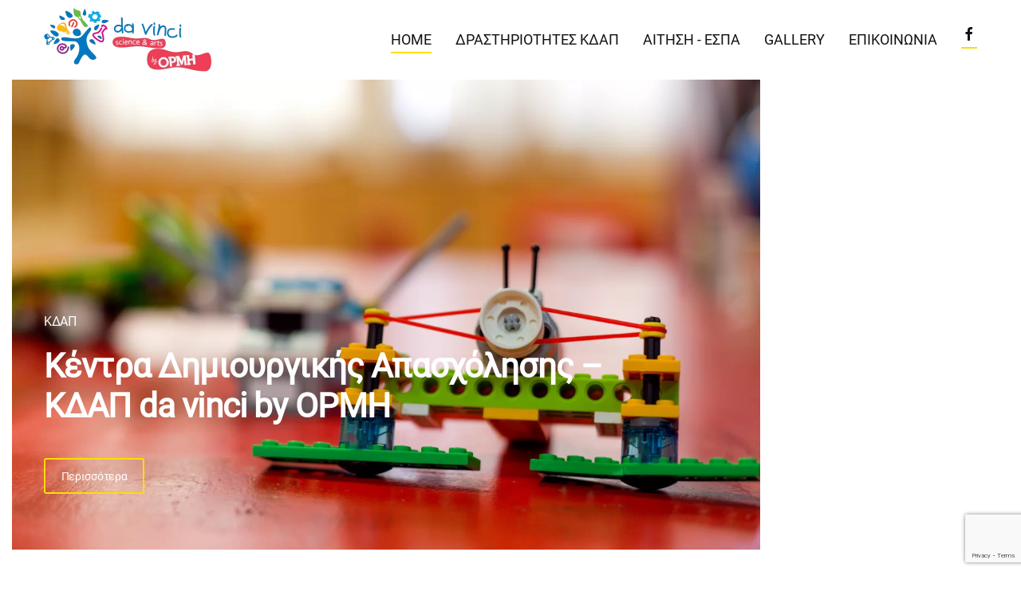

--- FILE ---
content_type: text/html; charset=utf-8
request_url: https://kdapormi.gr/
body_size: 12112
content:
<!DOCTYPE html>
<html lang="el-gr" dir="ltr" vocab="http://schema.org/">
    <head>
        <meta http-equiv="X-UA-Compatible" content="IE=edge">
        <meta name="viewport" content="width=device-width, initial-scale=1">
        <link rel="shortcut icon" href="/images/fav.png">
        <link rel="apple-touch-icon" href="/images/fav.png">
        <meta charset="utf-8" />
	<base href="https://kdapormi.gr/" />
	<meta name="keywords" content="kdap patra, κδαπ πατρα" />
	<meta name="author" content="Super User" />
	<meta name="robots" content="max-snippet:-1, max-image-preview:large, max-video-preview:-1" />
	<meta name="title" content="HOME - ΚΔΑΠ ΟΡΜΗ - Πάτρα" />
	<meta name="metatitle" content="HOME - ΚΔΑΠ ΟΡΜΗ - Πάτρα" />
	<meta name="twitter:title" content="HOME - ΚΔΑΠ ΟΡΜΗ - Πάτρα" />
	<meta name="twitter:description" content="Το ΚΔΑΠ da vinci by Ορμή στην Πάτρα και στην Ναύπακτο εφαρμόζει καινοτόμα και διαδραστικά προγράμματα μάθησης,δημιουργικής έκφρασης και ψυχαγωγίας." />
	<meta property="og:title" content="HOME - ΚΔΑΠ ΟΡΜΗ - Πάτρα" />
	<meta property="og:description" content="Το ΚΔΑΠ da vinci by Ορμή στην Πάτρα και στην Ναύπακτο εφαρμόζει καινοτόμα και διαδραστικά προγράμματα μάθησης,δημιουργικής έκφρασης και ψυχαγωγίας." />
	<meta property="og:url" content="https://kdapormi.gr/" />
	<meta name="description" content="Το ΚΔΑΠ da vinci by Ορμή στην Πάτρα και στην Ναύπακτο εφαρμόζει καινοτόμα και διαδραστικά προγράμματα μάθησης,δημιουργικής έκφρασης και ψυχαγωγίας." />
	<meta name="generator" content="Joomla! - Open Source Content Management" />
	<title>HOME - ΚΔΑΠ ΟΡΜΗ - Πάτρα</title>
	<link href="/media/com_rsform/css/front.css?59fd0258e27ff5918516d70b477620c1" rel="stylesheet" />
	<link href="/media/com_rsform/css/frameworks/responsive/responsive.css?59fd0258e27ff5918516d70b477620c1" rel="stylesheet" />
	<link href="/templates/yootheme/css/theme.9.css?1743470851" rel="stylesheet" />
	<link href="/templates/yootheme/css/theme.update.css?2.1.1" rel="stylesheet" />
	<script src="/media/com_rsform/js/script.js?59fd0258e27ff5918516d70b477620c1"></script>
	<script src="https://www.google.com/recaptcha/api.js?render=6Lf6QXkeAAAAAOPjaJRoYkaoaguQhrCo1MpILFm7"></script>
	<script src="/media/plg_system_rsfprecaptchav3/js/script.js?59fd0258e27ff5918516d70b477620c1"></script>
	<script src="https://cdn.jsdelivr.net/npm/leaflet@1.6.0/dist/leaflet.js?2.1.1" defer></script>
	<script src="/templates/yootheme/vendor/yootheme/builder/elements/map/app/map.min.js?2.1.1" defer></script>
	<script src="/templates/yootheme/vendor/assets/uikit/dist/js/uikit.min.js?2.1.1"></script>
	<script src="/templates/yootheme/vendor/assets/uikit/dist/js/uikit-icons-framerate.min.js?2.1.1"></script>
	<script src="/templates/yootheme/js/theme.js?2.1.1"></script>
	<script src="/templates/yootheme/vendor/yootheme/builder-newsletter/app/newsletter.min.js?2.1.1" defer></script>
	<script>
RSFormProReCAPTCHAv3.add("6Lf6QXkeAAAAAOPjaJRoYkaoaguQhrCo1MpILFm7", "contactform", 3);RSFormProUtils.addEvent(window, 'load', function() {RSFormProUtils.addEvent(RSFormPro.getForm(3), 'submit', function(evt){ evt.preventDefault(); 
	RSFormPro.submitForm(RSFormPro.getForm(3)); });RSFormPro.addFormEvent(3, function(){ RSFormProReCAPTCHAv3.execute(3); });});RSFormProUtils.addEvent(window, 'load', function(){
	RSFormPro.setHTML5Validation('3', false, {"parent":"","field":"rsform-error"}, 0);  
});document.addEventListener('DOMContentLoaded', function() {
            Array.prototype.slice.call(document.querySelectorAll('a span[id^="cloak"]')).forEach(function(span) {
                span.innerText = span.textContent;
            });
        });var $theme = {};
	</script>
	<style type="text/css">
.formResponsive .formHorizontal .rsform-block {
margin-bottom: 0px !important;
}
.formResponsive input[type="text"], .formResponsive input[type="password"], .formResponsive textarea, .formResponsive select {
width: 100% !important;
}
</style>
<style type="text/css">
#Submit {
    background: #df0024; /* Green */
    border: none;
    color: white;
    padding: 15px 32px;
    text-align: center;
    text-decoration: none;
    display: inline-block;
    font-size: 16px;
}
</style>
	<!-- Start: Google Structured Data -->
             <script type="application/ld+json"> { "@context": "https://schema.org", "@type": "WebSite", "url": "https://kdapormi.gr/", "name": "ΚΔΑΠ ΟΡΜΗ - Πάτρα", "potentialAction": { "@type": "SearchAction", "target": "https://kdapormi.gr/index.php?option=com_search&searchphrase=all&searchword={search_term}", "query-input": "required name=search_term" } } </script> <script type="application/ld+json"> { "@context": "https://schema.org", "@type": "Organization", "url": "https://kdapormi.gr/", "logo": "https://kdapormi.gr/images/logo-only.png" } </script> <script type="application/ld+json"> { "@context": "https://schema.org", "@type": "Organization", "name": "ΚΔΑΠ ΟΡΜΗ - Πάτρα", "url": "https://kdapormi.gr/", "sameAs": [ "https://www.facebook.com/%CE%9A%CE%94%CE%91%CE%A0-Da-Vinci-by-%CE%9F%CF%81%CE%BC%CE%AE-%CE%9A%CE%AD%CE%BD%CF%84%CF%81%CE%BF-%CE%9C%CE%B5%CE%BB%CE%AD%CF%84%CE%B7%CF%82-%CE%BA%CE%B1%CE%B9-%CE%94%CE%B7%CE%BC%CE%B9%CE%BF%CF%85%CF%81%CE%B3%CE%AF%CE%B1%CF%82-109602620443970/" ] } </script> <script type="application/ld+json"> { "@context": "https://schema.org", "@type": "EducationalOrganization", "@id": "https://kdapormi.gr/", "name": "ΚΔΑΠ DA VINCI BY ΟΡΜΗ", "image": "https://kdapormi.gr/images/logo-only.png", "url": "https://kdapormi.gr/", "telephone": "+302610620855", "address": { "@type": "PostalAddress", "streetAddress": "GOUNARI 35 & KANAKARI", "addressLocality": "PATRA", "addressRegion": "ACHAIA", "postalCode": "26221", "addressCountry": "GR" }, "geo": { "@type": "GeoCoordinates", "latitude": "38.243636278712756", "longitude": "21.733443442116997" }, "openingHoursSpecification": { "@type": "OpeningHoursSpecification", "dayOfWeek": [ "Monday", "Tuesday", "Wednesday", "Thursday", "Friday", "Saturday", "Sunday" ], "opens": "00:00", "closes": "23:59" }, "aggregateRating": { "@type": "AggregateRating", "ratingValue": "5", "reviewCount": "5", "worstRating": 0, "bestRating": 5 } } </script>
            <!-- End: Google Structured Data -->

    </head>
    <body class="">

        
        
        <div class="tm-page">

                        
<div class="tm-header-mobile uk-hidden@m">

<div uk-sticky cls-active="uk-navbar-sticky" sel-target=".uk-navbar-container">

    <div class="uk-navbar-container">
        <nav uk-navbar>

                        <div class="uk-navbar-left">

                
                                <a class="uk-navbar-toggle" href="#tm-mobile" uk-toggle>
                    <div uk-navbar-toggle-icon></div>
                                    </a>
                
                
            </div>
            
                        <div class="uk-navbar-center">
                
<a href="https://kdapormi.gr" class="uk-navbar-item uk-logo">
    <img alt="ΚΔΑΠ da vinci by ΟΡΜΗ" src="/templates/yootheme/cache/da_vinci_logo-c0fa3d62.webp" srcset="/templates/yootheme/cache/da_vinci_logo-c0fa3d62.webp 155w, /templates/yootheme/cache/da_vinci_logo-f8c8cd81.webp 310w" sizes="(min-width: 155px) 155px" data-width="155" data-height="60"></a>
                            </div>
            
            
        </nav>
    </div>

    
</div>

<div id="tm-mobile" uk-offcanvas mode="push" overlay>
    <div class="uk-offcanvas-bar">

        <button class="uk-offcanvas-close" type="button" uk-close></button>

        
            
<div class="uk-child-width-1-1" uk-grid>    <div>
<div class="uk-panel" id="module-menu-mobile">

    
    
<ul class="uk-nav uk-nav-default">
    
	<li class="uk-active"><a href="/">HOME</a></li>
	<li class="uk-parent"><a href="/drastiriotites-kdap">ΔΡΑΣΤΗΡΙΟΤΗΤΕΣ ΚΔΑΠ</a>
	<ul class="uk-nav-sub">

		<li><a href="/drastiriotites-kdap/gymnasio-erxomaste">ΓΥΜΝΑΣΙΟ ΕΡΧΟΜΑΣΤΕ</a></li></ul></li>
	<li><a href="/aitisi-espa">ΑΙΤΗΣΗ - ΕΣΠΑ</a></li>
	<li><a href="/gallery">GALLERY</a></li>
	<li><a href="/contact">ΕΠΙΚΟΙΝΩΝΙΑ</a></li></ul>

</div>
</div></div>

            
    </div>
</div>

</div>


<div class="tm-header uk-visible@m" uk-header>



        <div uk-sticky media="@m" show-on-up animation="uk-animation-slide-top" cls-active="uk-navbar-sticky" sel-target=".uk-navbar-container">
    
        <div class="uk-navbar-container uk-navbar-primary">

            <div class="uk-container uk-container-expand">
                <nav class="uk-navbar" uk-navbar="{&quot;align&quot;:&quot;left&quot;,&quot;boundary&quot;:&quot;!.uk-navbar-container&quot;}">

                                        <div class="uk-navbar-left">

                                                    
<a href="https://kdapormi.gr" class="uk-navbar-item uk-logo">
    <img alt="ΚΔΑΠ da vinci by ΟΡΜΗ" src="/templates/yootheme/cache/logo-kdap-ormi-888a7cc1.webp" srcset="/templates/yootheme/cache/logo-kdap-ormi-888a7cc1.webp 210w, /templates/yootheme/cache/logo-kdap-ormi-fe321e8b.webp 419w, /templates/yootheme/cache/logo-kdap-ormi-ef8ca48d.webp 420w" sizes="(min-width: 210px) 210px" data-width="210" data-height="80"></a>
                                                    
                        
                    </div>
                    
                    
                                        <div class="uk-navbar-right">

                                                    
<ul class="uk-navbar-nav">
    
	<li class="uk-active"><a href="/">HOME</a></li>
	<li class="uk-parent"><a href="/drastiriotites-kdap">ΔΡΑΣΤΗΡΙΟΤΗΤΕΣ ΚΔΑΠ</a>
	<div class="uk-navbar-dropdown"><div class="uk-navbar-dropdown-grid uk-child-width-1-1" uk-grid><div><ul class="uk-nav uk-navbar-dropdown-nav">

		<li><a href="/drastiriotites-kdap/gymnasio-erxomaste">ΓΥΜΝΑΣΙΟ ΕΡΧΟΜΑΣΤΕ</a></li></ul></div></div></div></li>
	<li><a href="/aitisi-espa">ΑΙΤΗΣΗ - ΕΣΠΑ</a></li>
	<li><a href="/gallery">GALLERY</a></li>
	<li><a href="/contact">ΕΠΙΚΟΙΝΩΝΙΑ</a></li></ul>

                        
                        
<div class="uk-navbar-item" id="module-tm-1">

    
    
<div class="uk-margin-remove-last-child custom" >
    <ul class="uk-flex-inline uk-flex-middle uk-flex-nowrap uk-grid-small" uk-grid>
                    <li>
                <a href="https://www.facebook.com/%CE%9A%CE%94%CE%91%CE%A0-Da-Vinci-by-%CE%9F%CF%81%CE%BC%CE%AE-%CE%9A%CE%AD%CE%BD%CF%84%CF%81%CE%BF-%CE%9C%CE%B5%CE%BB%CE%AD%CF%84%CE%B7%CF%82-%CE%BA%CE%B1%CE%B9-%CE%94%CE%B7%CE%BC%CE%B9%CE%BF%CF%85%CF%81%CE%B3%CE%AF%CE%B1%CF%82-109602620443970/" class="uk-icon-button" target="_blank"  uk-icon="{&quot;icon&quot;:&quot;facebook&quot;}"></a>
            </li>
            </ul>
</div>

</div>


                    </div>
                    
                </nav>
            </div>

        </div>

        </div>
    




</div>
            
            

            
            <div id="system-message-container" data-messages="[]">
</div>

            <!-- Builder #page -->
<div class="uk-section-default uk-section uk-padding-remove-vertical" uk-scrollspy="target: [uk-scrollspy-class]; cls: uk-animation-fade; delay: false;">
    
        
        
        
            
                
                    
                    <div class="tm-grid-expand uk-grid-collapse" uk-grid>
<div class="uk-grid-item-match uk-light uk-width-3-4@m uk-width-3-4@l" id="page#0-0-0">
        <div class="uk-flex">    
                <div class="uk-tile uk-width-1-1 uk-flex uk-flex-bottom uk-background-norepeat uk-background-cover uk-background-center-center" data-src="/templates/yootheme/cache/kdap-ormi-1-e019d26d.webp" data-srcset="/templates/yootheme/cache/kdap-ormi-1-eff3f70f.webp 768w, /templates/yootheme/cache/kdap-ormi-1-d7e72070.webp 1024w, /templates/yootheme/cache/kdap-ormi-1-108964a4.webp 1366w, /templates/yootheme/cache/kdap-ormi-1-23e4086f.webp 1600w, /templates/yootheme/cache/kdap-ormi-1-e019d26d.webp 1900w" data-sizes="(max-aspect-ratio: 1900/1267) 150vh" uk-img>        
            
                        <div class="uk-panel uk-width-1-1">            
                
<a class="uk-panel uk-margin-remove-first-child uk-display-block uk-link-toggle uk-margin uk-width-2xlarge" href="#moto" uk-scroll uk-scrollspy-class>
    
                        
                    

                <div class="el-meta uk-h5 uk-margin-top uk-margin-remove-bottom">ΚΔΑΠ</div>        
                <h2 class="el-title uk-h1 uk-margin-top uk-margin-remove-bottom">                        Κέντρα Δημιουργικής Απασχόλησης – ΚΔΑΠ da vinci by ΟΡΜΗ                    </h2>        
        
    
        
        
        
        
                <div class="uk-margin-medium-top"><div class="el-link uk-button uk-button-primary">Περισσότερα</div></div>        
        
        
    
</a>
                        </div>
            
                </div>
        
        </div>
    
</div>

<div class="uk-width-1-4@m uk-width-1-4@l">
    
        
            
            
                <div uk-scrollspy-class><script src="https://apps.elfsight.com/p/platform.js" defer></script>
<div class="elfsight-app-62365445-8d92-4b26-90bb-4a134867da6c"></div></div>
            
        
    
</div>
</div>
                
            
        
    
</div>

<div class="uk-section-default uk-section" uk-scrollspy="target: [uk-scrollspy-class]; cls: uk-animation-slide-left-small; delay: false;">
    
        
        
        
            
                                <div class="uk-container uk-container-expand">                
                    
                    <div class="uk-grid-margin uk-container uk-container-xlarge"><div class="tm-grid-expand" uk-grid>
<div class="uk-width-2-3@m">
    
        
            
            
                
<h2 class="uk-heading-line uk-text-left" uk-scrollspy-class="uk-animation-fade">        <span>Photo Gallery</span>
    </h2>
            
        
    
</div>

<div class="uk-width-1-3@m">
    
        
            
            
                
<div class="uk-margin uk-text-right" uk-scrollspy-class>
    
    
        
        
<a class="el-content uk-button uk-button-text" href="/gallery">
Περισσότερες φωτογραφίες
</a>


        
    
    
</div>

            
        
    
</div>
</div></div><div class="tm-grid-expand uk-grid-margin" uk-grid>
<div class="uk-width-1-1@m">
    
        
            
            
                
<div uk-slider class="uk-margin uk-text-center" uk-scrollspy-class>
    <div class="uk-position-relative">
        
            <ul class="uk-slider-items uk-grid uk-grid-small">                                <li class="el-item">
<a class="uk-cover-container uk-display-block uk-link-reset" href="#5" uk-scroll>
    
        <img class="el-image" alt uk-img="target: !.uk-slider-items" data-src="/templates/yootheme/cache/horizontal-1-01-11121477.webp" data-srcset="/templates/yootheme/cache/horizontal-1-01-11121477.webp 300w, /templates/yootheme/cache/horizontal-1-01-9627faef.webp 600w" data-sizes="(min-width: 300px) 300px" data-width="300" data-height="444">        
    
    
    
    
</a></li>                                <li class="el-item">
<a class="uk-cover-container uk-display-block uk-link-reset" href="#4" uk-scroll>
    
        <img class="el-image" alt uk-img="target: !.uk-slider-items" data-src="/templates/yootheme/cache/horizontal-1-02-e0c7ab13.webp" data-srcset="/templates/yootheme/cache/horizontal-1-02-e0c7ab13.webp 300w, /templates/yootheme/cache/horizontal-1-02-6e6822c4.webp 600w" data-sizes="(min-width: 300px) 300px" data-width="300" data-height="444">        
    
    
    
    
</a></li>                                <li class="el-item">
<a class="uk-cover-container uk-display-block uk-link-reset" href="#6" uk-scroll>
    
        <img class="el-image" alt uk-img="target: !.uk-slider-items" data-src="/templates/yootheme/cache/meleti-dimotikou-new-horizontal-42965095.webp" data-srcset="/templates/yootheme/cache/meleti-dimotikou-new-horizontal-42965095.webp 300w, /templates/yootheme/cache/meleti-dimotikou-new-horizontal-bebb0bfb.webp 600w" data-sizes="(min-width: 300px) 300px" data-width="300" data-height="444">        
    
    
    
    
</a></li>                                <li class="el-item">
<a class="uk-cover-container uk-display-block uk-link-reset" href="#5" uk-scroll>
    
        <img class="el-image" alt uk-img="target: !.uk-slider-items" data-src="/templates/yootheme/cache/gymnasio-erxomaste-be393dfd.webp" data-srcset="/templates/yootheme/cache/gymnasio-erxomaste-be393dfd.webp 300w, /templates/yootheme/cache/gymnasio-erxomaste-45cf649a.webp 600w" data-sizes="(min-width: 300px) 300px" data-width="300" data-height="444">        
    
    
    
    
</a></li>                                <li class="el-item">
<a class="uk-cover-container uk-display-block uk-link-reset" href="#4" uk-scroll>
    
        <img class="el-image" alt uk-img="target: !.uk-slider-items" data-src="/templates/yootheme/cache/ormi-kdap-10-d9e152b2.webp" data-srcset="/templates/yootheme/cache/ormi-kdap-10-d9e152b2.webp 300w, /templates/yootheme/cache/ormi-kdap-10-0f3bfe04.webp 600w" data-sizes="(min-width: 300px) 300px" data-width="300" data-height="444">        
    
    
    
    
</a></li>                                <li class="el-item">
<a class="uk-cover-container uk-display-block uk-link-reset" href="#4" uk-scroll>
    
        <img class="el-image" alt uk-img="target: !.uk-slider-items" data-src="/templates/yootheme/cache/a5_kdap-4559ee92.webp" data-srcset="/templates/yootheme/cache/a5_kdap-4559ee92.webp 300w, /templates/yootheme/cache/a5_kdap-38443419.webp 600w" data-sizes="(min-width: 300px) 300px" data-width="300" data-height="444">        
    
    
    
    
</a></li>                            </ul>

        
                
<div class="uk-visible@s uk-light">    <a class="el-slidenav uk-slidenav-large uk-position-center-left" href="#" uk-slidenav-previous uk-slider-item="previous"></a>    <a class="el-slidenav uk-slidenav-large uk-position-center-right" href="#" uk-slidenav-next uk-slider-item="next"></a></div>
        
    </div>

    
</div>

            
        
    
</div>
</div>
                                </div>
                
            
        
    
</div>

<div id="moto" class="uk-section-default uk-section">
    
        
        
        
            
                                <div class="uk-container">                
                    
                    <div class="tm-grid-expand uk-grid-column-collapse uk-grid-margin" uk-grid>
<div class="uk-grid-item-match uk-flex-middle uk-width-1-5@m">
    
        
            
                        <div class="uk-panel uk-width-1-1">            
                
<div class="uk-margin">
        <img class="el-image" alt data-src="/templates/yootheme/cache/logo-only-1fdcd542.webp" data-srcset="/templates/yootheme/cache/logo-only-1fdcd542.webp 198w, /templates/yootheme/cache/logo-only-c8e82a12.webp 396w" data-sizes="(min-width: 198px) 198px" data-width="198" data-height="150" uk-img>    
    
</div>

                        </div>
            
        
    
</div>

<div class="uk-width-4-5@m">
    
        
            
            
                
<div class="uk-margin">
    <div class="uk-child-width-1-1 uk-child-width-1-1@s uk-child-width-1-1@m uk-child-width-1-1@l uk-child-width-1-1@xl uk-grid-match" uk-grid>        <div>
<div class="el-item uk-card uk-card-primary uk-card-body uk-margin-remove-first-child">
    
                        
                    

        
        
        
    
        
        
                <div class="el-content uk-panel uk-margin-top"><p><span style="font-size: 14pt;">Τα Παιδικό Προγράμμα Πάτρας "Da Vinci" είναι ένα καινοτόμο, διαδραστικό και βιωματικό πρόγραμμα μάθησης, δημιουργικής έκφρασης και ψυχαγωγίας, το οποίο παρέχει στα παιδιά, ηλικίας 5-12 ετών, την δυνατότητα να ανακαλύψουν, να πειραματιστούν, να βελτιώσουν τις δεξιότητές τους και να κατανοήσουν τον κόσμο που τα περιβάλλει.</span></p></div>        
        
        
        
        
    
</div></div>
        </div>

</div>

            
        
    
</div>
</div>
                                </div>
                
            
        
    
</div>

<div id="kdap-activities" class="uk-section-default uk-section uk-padding-remove-bottom" uk-scrollspy="target: [uk-scrollspy-class]; cls: uk-animation-fade; delay: false;">
    
        
        
        
            
                                <div class="uk-container uk-container-xlarge">                
                    
                    <div class="uk-text-center tm-grid-expand uk-grid-margin" uk-grid>
<div class="uk-width-1-1@m">
    
        
            
            
                
<h2 class="uk-heading-divider uk-display-inline-block uk-text-center" uk-scrollspy-class>        <a class="el-link uk-link-reset" href="/drastiriotites-kdap">Δραστηριότητες ΚΔΑΠ</a>    </h2>
            
        
    
</div>
</div><div class="tm-grid-expand uk-margin-large" uk-grid>
<div class="uk-width-1-1@m">
    
        
            
            
                
<div id="page#3-1-0-0" class="uk-margin-remove-vertical">
    <div class="uk-child-width-1-1 uk-grid-column-medium uk-grid-match" uk-grid>        <div>
<div class="el-item uk-panel uk-margin-remove-first-child">
    
        <div class="uk-child-width-expand uk-grid-column-large uk-grid-row-small" uk-grid>            <div class="uk-width-1-3@s uk-flex-last@s"><a href="#8" uk-scroll><img class="el-image" alt data-src="/templates/yootheme/cache/position-3-bc2112a8.webp" data-srcset="/templates/yootheme/cache/position-3-bc2112a8.webp 610w, /templates/yootheme/cache/position-3-32ae2a1a.webp 768w, /templates/yootheme/cache/position-3-cb42ccd1.webp 1024w, /templates/yootheme/cache/position-3-66a74b4a.webp 1220w" data-sizes="(min-width: 610px) 610px" data-width="610" data-height="365" uk-img></a></div>            <div class="uk-margin-remove-first-child">
                                    
<div class="uk-child-width-expand uk-grid-column-large uk-grid-row-small" uk-grid>    <div class="uk-width-1-2@m uk-margin-remove-first-child">
        
                <h3 class="el-title uk-margin-top uk-margin-remove-bottom">                        <a href="#8" uk-scroll class="uk-link-reset">Εικαστικά</a>                    </h3>        
        
        </div>    <div class="uk-margin-remove-first-child">    
        
        
                <div class="el-content uk-panel uk-margin-top"><p>Η ζωγραφική μέσα από τις αστείρευτες πηγές έμπνευσης και τον πλούτο των υλικών της καλλιεργεί τη δημιουργικότητα, τη φαντασία. Η επαφή με την τέχνη αλλά και η έκθεση σε οπτικά ερεθίσματα</p></div>        
        
        
    </div></div>                
            </div>        </div>

    
</div></div>
        <div>
<div class="el-item uk-panel uk-margin-remove-first-child">
    
        <div class="uk-child-width-expand uk-grid-column-large uk-grid-row-small" uk-grid>            <div class="uk-width-1-3@s uk-flex-last@s"><a href="#8" uk-scroll><img class="el-image" alt data-src="/templates/yootheme/cache/position-4-5be51451.webp" data-srcset="/templates/yootheme/cache/position-4-5be51451.webp 610w, /templates/yootheme/cache/position-4-d56a2ce3.webp 768w, /templates/yootheme/cache/position-4-bb042546.webp 1024w, /templates/yootheme/cache/position-4-16e1a2dd.webp 1220w" data-sizes="(min-width: 610px) 610px" data-width="610" data-height="365" uk-img></a></div>            <div class="uk-margin-remove-first-child">
                                    
<div class="uk-child-width-expand uk-grid-column-large uk-grid-row-small" uk-grid>    <div class="uk-width-1-2@m uk-margin-remove-first-child">
        
                <h3 class="el-title uk-margin-top uk-margin-remove-bottom">                        <a href="#8" uk-scroll class="uk-link-reset">Πειράματα</a>                    </h3>        
        
        </div>    <div class="uk-margin-remove-first-child">    
        
        
                <div class="el-content uk-panel uk-margin-top"><p>γνωρίζουμε σπουδαίους επιστήμονες και τις εφευρέσεις τους και στη συνέχεια προσπαθούμε να υλοποιήσουμε χρησιμοποιώντας απλά καθημερινά υλικά.</p></div>        
        
        
    </div></div>                
            </div>        </div>

    
</div></div>
        <div>
<div class="el-item uk-panel uk-margin-remove-first-child">
    
        <div class="uk-child-width-expand uk-grid-column-large uk-grid-row-small" uk-grid>            <div class="uk-width-1-3@s uk-flex-last@s"><a href="#8" uk-scroll><img class="el-image" alt data-src="/templates/yootheme/cache/list-first-page-01-ab0032db.webp" data-srcset="/templates/yootheme/cache/list-first-page-01-ab0032db.webp 610w, /templates/yootheme/cache/list-first-page-01-f842a170.webp 768w, /templates/yootheme/cache/list-first-page-01-3454a906.webp 1024w, /templates/yootheme/cache/list-first-page-01-34100df7.webp 1220w" data-sizes="(min-width: 610px) 610px" data-width="610" data-height="365" uk-img></a></div>            <div class="uk-margin-remove-first-child">
                                    
<div class="uk-child-width-expand uk-grid-column-large uk-grid-row-small" uk-grid>    <div class="uk-width-1-2@m uk-margin-remove-first-child">
        
                <h3 class="el-title uk-margin-top uk-margin-remove-bottom">                        <a href="#8" uk-scroll class="uk-link-reset">Εργαστήριο Παραμυθιού</a>                    </h3>        
        
        </div>    <div class="uk-margin-remove-first-child">    
        
        
                <div class="el-content uk-panel uk-margin-top"><p>ένα εργαστήριο που συνδυάζει το θεατρικό παιχνίδι και την τέχνη της αφήγησης .σκοπός του εργαστήριου είναι η έκφραση των συναισθημάτων και η ορθή χρήσης της γλώσσας.</p></div>        
        
        
    </div></div>                
            </div>        </div>

    
</div></div>
        <div>
<div class="el-item uk-panel uk-margin-remove-first-child">
    
        <div class="uk-child-width-expand uk-grid-column-large uk-grid-row-small" uk-grid>            <div class="uk-width-1-3@s uk-flex-last@s"><a href="#8" uk-scroll><img class="el-image" alt data-src="/templates/yootheme/cache/list-first-page-06-d72bccd5.webp" data-srcset="/templates/yootheme/cache/list-first-page-06-d72bccd5.webp 610w, /templates/yootheme/cache/list-first-page-06-84695f7e.webp 768w, /templates/yootheme/cache/list-first-page-06-1849b103.webp 1024w, /templates/yootheme/cache/list-first-page-06-180d15f2.webp 1220w" data-sizes="(min-width: 610px) 610px" data-width="610" data-height="365" uk-img></a></div>            <div class="uk-margin-remove-first-child">
                                    
<div class="uk-child-width-expand uk-grid-column-large uk-grid-row-small" uk-grid>    <div class="uk-width-1-2@m uk-margin-remove-first-child">
        
                <h3 class="el-title uk-margin-top uk-margin-remove-bottom">                        <a href="#8" uk-scroll class="uk-link-reset">Ρομποτική</a>                    </h3>        
        
        </div>    <div class="uk-margin-remove-first-child">    
        
        
                <div class="el-content uk-panel uk-margin-top"><p>Η εκπαιδευτική ρομποτική αποτελεί έναν καινοτόμο τομέα μάθησης, στον οποίο τα παιδιά μαθαίνουν να προσεγγίζουν τις Θετικές Επιστήμες μέσα από το παιχνίδι και τον πειραματισμό.</p></div>        
        
        
    </div></div>                
            </div>        </div>

    
</div></div>
        <div>
<div class="el-item uk-panel uk-margin-remove-first-child">
    
        <div class="uk-child-width-expand uk-grid-column-large uk-grid-row-small" uk-grid>            <div class="uk-width-1-3@s uk-flex-last@s"><a href="#8" uk-scroll><img class="el-image" alt data-src="/templates/yootheme/cache/list-first-page-05-2f6414fe.webp" data-srcset="/templates/yootheme/cache/list-first-page-05-2f6414fe.webp 610w, /templates/yootheme/cache/list-first-page-05-7c268755.webp 768w, /templates/yootheme/cache/list-first-page-05-83d30bec.webp 1024w, /templates/yootheme/cache/list-first-page-05-8397af1d.webp 1220w" data-sizes="(min-width: 610px) 610px" data-width="610" data-height="365" uk-img></a></div>            <div class="uk-margin-remove-first-child">
                                    
<div class="uk-child-width-expand uk-grid-column-large uk-grid-row-small" uk-grid>    <div class="uk-width-1-2@m uk-margin-remove-first-child">
        
                <h3 class="el-title uk-margin-top uk-margin-remove-bottom">                        <a href="#8" uk-scroll class="uk-link-reset">Δημιουργική Γραφή</a>                    </h3>        
        
        </div>    <div class="uk-margin-remove-first-child">    
        
        
                <div class="el-content uk-panel uk-margin-top"><p>Δημιουργική γραφή είναι τέχνη του γράφειν. Με τον παραπάνω όρο αναφερόμαστε σε μια διαδικασία εκμάθησης της λογοτεχνίας κοινωνικοποίησης και της επικοινωνίας.</p></div>        
        
        
    </div></div>                
            </div>        </div>

    
</div></div>
        <div>
<div class="el-item uk-panel uk-margin-remove-first-child">
    
        <div class="uk-child-width-expand uk-grid-column-large uk-grid-row-small" uk-grid>            <div class="uk-width-1-3@s uk-flex-last@s"><a href="#8" uk-scroll><img class="el-image" alt data-src="/templates/yootheme/cache/list-first-page-07-80ee84cc.webp" data-srcset="/templates/yootheme/cache/list-first-page-07-80ee84cc.webp 610w, /templates/yootheme/cache/list-first-page-07-d3ac1767.webp 768w, /templates/yootheme/cache/list-first-page-07-d810da99.webp 1024w, /templates/yootheme/cache/list-first-page-07-d8547e68.webp 1220w" data-sizes="(min-width: 610px) 610px" data-width="610" data-height="365" uk-img></a></div>            <div class="uk-margin-remove-first-child">
                                    
<div class="uk-child-width-expand uk-grid-column-large uk-grid-row-small" uk-grid>    <div class="uk-width-1-2@m uk-margin-remove-first-child">
        
                <h3 class="el-title uk-margin-top uk-margin-remove-bottom">                        <a href="#8" uk-scroll class="uk-link-reset">Φιλαναγνωσία</a>                    </h3>        
        
        </div>    <div class="uk-margin-remove-first-child">    
        
        
                <div class="el-content uk-panel uk-margin-top"><p>Σκοπός μας είναι τα παιδιά να έρθουν σε επαφή με τα βιβλία και την ανάγνωση, καλλιεργώντας παράλληλα τη γλωσσική τους έκφραση και ταξιδεύοντας σε διαφορετικούς κόσμους.</p></div>        
        
        
    </div></div>                
            </div>        </div>

    
</div></div>
        <div>
<div class="el-item uk-panel uk-margin-remove-first-child">
    
        <div class="uk-child-width-expand uk-grid-column-large uk-grid-row-small" uk-grid>            <div class="uk-width-1-3@s uk-flex-last@s"><img class="el-image" alt data-src="/templates/yootheme/cache/recycle-materials-3e304034.webp" data-srcset="/templates/yootheme/cache/recycle-materials-3e304034.webp 610w, /templates/yootheme/cache/recycle-materials-7f6778c7.webp 768w, /templates/yootheme/cache/recycle-materials-b95859fc.webp 1024w, /templates/yootheme/cache/recycle-materials-73e2dfd2.webp 1220w" data-sizes="(min-width: 610px) 610px" data-width="610" data-height="365" uk-img></div>            <div class="uk-margin-remove-first-child">
                                    
<div class="uk-child-width-expand uk-grid-column-large uk-grid-row-small" uk-grid>    <div class="uk-width-1-2@m uk-margin-remove-first-child">
        
                <h3 class="el-title uk-margin-top uk-margin-remove-bottom">                        Κατασκευές με ανακυκλώσιμα υλικά                    </h3>        
        
        </div>    <div class="uk-margin-remove-first-child">    
        
        
                <div class="el-content uk-panel uk-margin-top">Ιδέες για την αξιοποίηση φαινομενικά άχρηστων υλικών, που στα χέρια των παιδιών, με λίγη φαντασία γίνονται παιχνίδια, διακοσμητικά και χρηστικά αντικείμενα</div>        
        
        
    </div></div>                
            </div>        </div>

    
</div></div>
        <div>
<div class="el-item uk-panel uk-margin-remove-first-child">
    
        <div class="uk-child-width-expand uk-grid-column-large uk-grid-row-small" uk-grid>            <div class="uk-width-1-3@s uk-flex-last@s"><img class="el-image" alt data-src="/templates/yootheme/cache/ergastirio-paramithiou-cbd9549a.webp" data-srcset="/templates/yootheme/cache/ergastirio-paramithiou-cbd9549a.webp 610w, /templates/yootheme/cache/ergastirio-paramithiou-8a8e6c69.webp 768w, /templates/yootheme/cache/ergastirio-paramithiou-9dc6a4ea.webp 1024w, /templates/yootheme/cache/ergastirio-paramithiou-577c22c4.webp 1220w" data-sizes="(min-width: 610px) 610px" data-width="610" data-height="365" uk-img></div>            <div class="uk-margin-remove-first-child">
                                    
<div class="uk-child-width-expand uk-grid-column-large uk-grid-row-small" uk-grid>    <div class="uk-width-1-2@m uk-margin-remove-first-child">
        
                <h3 class="el-title uk-margin-top uk-margin-remove-bottom">                        Εργαστήριο παραμυθιού                    </h3>        
        
        </div>    <div class="uk-margin-remove-first-child">    
        
        
                <div class="el-content uk-panel uk-margin-top">ένα εργαστήριο που συνδυάζει το θεατρικό παιχνίδι και την τέχνη της αφήγησης .σκοπός του εργαστήριου είναι η έκφραση των συναισθημάτων και η ορθή χρήσης της γλώσσας.</div>        
        
        
    </div></div>                
            </div>        </div>

    
</div></div>
        <div>
<div class="el-item uk-panel uk-margin-remove-first-child">
    
        <div class="uk-child-width-expand uk-grid-column-large uk-grid-row-small" uk-grid>            <div class="uk-width-1-3@s uk-flex-last@s"><img class="el-image" alt data-src="/templates/yootheme/cache/perivallontiki-agogi-7fa33750.webp" data-srcset="/templates/yootheme/cache/perivallontiki-agogi-7fa33750.webp 610w, /templates/yootheme/cache/perivallontiki-agogi-2ce1a4fb.webp 768w, /templates/yootheme/cache/perivallontiki-agogi-eb9c5ba4.webp 1024w, /templates/yootheme/cache/perivallontiki-agogi-ebd8ff55.webp 1220w" data-sizes="(min-width: 610px) 610px" data-width="610" data-height="365" uk-img></div>            <div class="uk-margin-remove-first-child">
                                    
<div class="uk-child-width-expand uk-grid-column-large uk-grid-row-small" uk-grid>    <div class="uk-width-1-2@m uk-margin-remove-first-child">
        
                <h3 class="el-title uk-margin-top uk-margin-remove-bottom">                        Περιβαλλοντική αγωγή                    </h3>        
        
        </div>    <div class="uk-margin-remove-first-child">    
        
        
                <div class="el-content uk-panel uk-margin-top">Σκοπός της Περιβαλλοντικής αγωγής είναι να συνειδητοποιήσουν οι μαθητές τη σχέση του ανθρώπου με το φυσικό και κοινωνικό περιβάλλον του και να ευαισθητοποιηθούν για τα προβλήματα που συνδέονται με αυτό. </div>        
        
        
    </div></div>                
            </div>        </div>

    
</div></div>
        <div>
<div class="el-item uk-panel uk-margin-remove-first-child">
    
        <div class="uk-child-width-expand uk-grid-column-large uk-grid-row-small" uk-grid>            <div class="uk-width-1-3@s uk-flex-last@s"><img class="el-image" alt data-src="/templates/yootheme/cache/theatriko-ergastirio-28d1103f.webp" data-srcset="/templates/yootheme/cache/theatriko-ergastirio-28d1103f.webp 610w, /templates/yootheme/cache/theatriko-ergastirio-7b938394.webp 768w, /templates/yootheme/cache/theatriko-ergastirio-ccd9759b.webp 1024w, /templates/yootheme/cache/theatriko-ergastirio-cc9dd16a.webp 1220w" data-sizes="(min-width: 610px) 610px" data-width="610" data-height="365" uk-img></div>            <div class="uk-margin-remove-first-child">
                                    
<div class="uk-child-width-expand uk-grid-column-large uk-grid-row-small" uk-grid>    <div class="uk-width-1-2@m uk-margin-remove-first-child">
        
                <h3 class="el-title uk-margin-top uk-margin-remove-bottom">                        Εργαστήριο Θεατρικού παιχνιδιού                    </h3>        
        
        </div>    <div class="uk-margin-remove-first-child">    
        
        
                <div class="el-content uk-panel uk-margin-top">ένα εργαστήρι με χρήση θεατρικού παιχνιδιού αλλά με στόχο τα παιδιά που θα συμμετέχουν σε αυτό να ετοιμάσουν μια μικρή παράσταση και να την παρουσιάσουν στη λήξη των καλοκαιρινών προγραμμάτων.</div>        
        
        
    </div></div>                
            </div>        </div>

    
</div></div>
        </div>

</div>

<div class="uk-margin" uk-scrollspy-class>
    
    
        
        
<a class="el-content uk-button uk-button-text" title="Όλες οι δραστηριότητες του ΚΔΑΠ da vinci by Ορμή" href="/drastiriotites-kdap">
Όλες οι δραστηριότητες
</a>


        
    
    
</div>

            
        
    
</div>
</div>
                                </div>
                
            
        
    
</div>

<div id="moto" class="uk-section-default uk-section uk-padding-remove-bottom">
    
        
        
        
            
                                <div class="uk-container">                
                    
                    <div class="tm-grid-expand uk-grid-column-collapse uk-grid-margin" uk-grid>
<div class="uk-grid-item-match uk-flex-middle uk-width-1-5@m">
    
        
            
                        <div class="uk-panel uk-width-1-1">            
                
<div class="uk-margin">
        <img class="el-image" alt data-src="/templates/yootheme/cache/logo-only-1fdcd542.webp" data-srcset="/templates/yootheme/cache/logo-only-1fdcd542.webp 198w, /templates/yootheme/cache/logo-only-c8e82a12.webp 396w" data-sizes="(min-width: 198px) 198px" data-width="198" data-height="150" uk-img>    
    
</div>

                        </div>
            
        
    
</div>

<div class="uk-width-4-5@m">
    
        
            
            
                
<div class="uk-margin">
    <div class="uk-child-width-1-1 uk-child-width-1-1@s uk-child-width-1-1@m uk-child-width-1-1@l uk-child-width-1-1@xl uk-grid-match" uk-grid>        <div>
<div class="el-item uk-card uk-card-primary uk-card-body uk-margin-remove-first-child">
    
                        
                    

        
        
        
    
        
        
                <div class="el-content uk-panel uk-margin-top"><p><span style="font-size: 14pt;">Παράλληλα με τη δημιουργική απασχόληση, στους ειδικά διαμορφωμένους χώρους μας, τα παιδιά του δημοτικού έχουν τη δυνατότητα από Δευτέρα έως Παρασκευή, να ολοκληρώνουν τα σχολικά τους μαθήματα με τη φροντίδα ειδικών παιδαγωγών. Το εξειδικευμένο προσωπικό μας καθοδηγεί τα παιδιά σε ένα συναρπαστικό ταξίδι στον κόσμο των Θετικών Επιστημών και των Τεχνών.</span></p></div>        
        
        
        
        
    
</div></div>
        </div>

</div>

            
        
    
</div>
</div>
                                </div>
                
            
        
    
</div>

<div class="uk-section-default uk-section uk-section-large uk-padding-remove-bottom" uk-scrollspy="target: [uk-scrollspy-class]; cls: uk-animation-slide-left-small; delay: false;">
    
        
        
        
            
                                <div class="uk-container uk-container-xlarge">                
                    
                    <div class="tm-grid-expand uk-grid-margin" uk-grid>
<div class="uk-width-1-1@m">
    
        
            
            
                
<div class="uk-margin" uk-scrollspy-class>
        <img class="el-image" alt data-src="/templates/yootheme/cache/ormi-slider_4-1515x1010px-teaser-1-5e150a1e.webp" data-srcset="/templates/yootheme/cache/ormi-slider_4-1515x1010px-teaser-1-dcb6abf4.webp 768w, /templates/yootheme/cache/ormi-slider_4-1515x1010px-teaser-1-7ece1b35.webp 1024w, /templates/yootheme/cache/ormi-slider_4-1515x1010px-teaser-1-b9a05fe1.webp 1366w, /templates/yootheme/cache/ormi-slider_4-1515x1010px-teaser-1-5e150a1e.webp 1515w" data-sizes="(min-width: 1515px) 1515px" data-width="1515" data-height="1010" uk-img>    
    
</div>

            
        
    
</div>
</div>
                                </div>
                
            
        
    
</div>

<div class="uk-section-default uk-section uk-section-large uk-padding-remove-bottom" uk-scrollspy="target: [uk-scrollspy-class]; cls: uk-animation-fade; delay: false;">
    
        
        
        
            
                                <div class="uk-container uk-container-expand">                
                    
                    <div class="uk-grid-margin uk-container uk-container-xlarge"><div class="tm-grid-expand" uk-grid>
<div class="uk-width-1-1@m">
    
        
            
            
                
<h2 class="uk-heading-line" uk-scrollspy-class>        <span>Τα νέα του ΚΔΑΠ</span>
    </h2>
            
        
    
</div>
</div></div><div class="tm-grid-expand uk-grid-margin" uk-grid>
<div class="uk-width-1-1@m">
    
        
            
            
                
<div uk-slider class="uk-margin uk-text-left">
    <div class="uk-position-relative">
        
            <ul class="uk-slider-items uk-grid uk-grid-small">                                <li class="el-item">
<div class="uk-cover-container">
    
        <img class="el-image" alt uk-img="target: !.uk-slider-items" data-src="/templates/yootheme/cache/ormi-slider_summer-education-75879d5b.webp" data-srcset="/templates/yootheme/cache/ormi-slider_summer-education-75879d5b.webp 450w, /templates/yootheme/cache/ormi-slider_summer-education-a60f74b6.webp 768w, /templates/yootheme/cache/ormi-slider_summer-education-60f87315.webp 900w" data-sizes="(min-width: 450px) 450px" data-width="450" data-height="300">        
    
    
    
    
                <div class="uk-panel uk-padding-small uk-position-bottom-left uk-light uk-margin-remove-first-child">

<h3 class="el-title uk-h4 uk-margin-top uk-margin-remove-bottom">        Summer Education    </h3>



</div>        
    
</div></li>                                <li class="el-item">
<div class="uk-cover-container">
    
        <img class="el-image" alt uk-img="target: !.uk-slider-items" data-src="/templates/yootheme/cache/ormi-slider_4-1515x1010px-teaser-1-925dbedf.webp" data-srcset="/templates/yootheme/cache/ormi-slider_4-1515x1010px-teaser-1-925dbedf.webp 450w, /templates/yootheme/cache/ormi-slider_4-1515x1010px-teaser-1-dcb6abf4.webp 768w, /templates/yootheme/cache/ormi-slider_4-1515x1010px-teaser-1-1a41ac57.webp 900w" data-sizes="(min-width: 450px) 450px" data-width="450" data-height="300">        
    
    
    
    
</div></li>                                <li class="el-item">
<div class="uk-cover-container">
    
        <img class="el-image" alt uk-img="target: !.uk-slider-items" data-src="/templates/yootheme/cache/ormi-slider_kdap-1-c06a5c66.webp" data-srcset="/templates/yootheme/cache/ormi-slider_kdap-1-c06a5c66.webp 450w, /templates/yootheme/cache/ormi-slider_kdap-1-646a7f9a.webp 768w, /templates/yootheme/cache/ormi-slider_kdap-1-a29d7839.webp 900w" data-sizes="(min-width: 450px) 450px" data-width="450" data-height="300">        
    
    
    
    
</div></li>                                <li class="el-item">
<div class="uk-cover-container">
    
        <img class="el-image" alt uk-img="target: !.uk-slider-items" data-src="/templates/yootheme/cache/list-first-page-08-2a298fa0.webp" data-srcset="/templates/yootheme/cache/list-first-page-08-2a298fa0.webp 450w, /templates/yootheme/cache/list-first-page-08-bca65ffa.webp 768w, /templates/yootheme/cache/list-first-page-08-7a515859.webp 900w" data-sizes="(min-width: 450px) 450px" data-width="450" data-height="300">        
    
    
    
    
</div></li>                            </ul>

        
                
<div class="uk-visible@s uk-light">    <a class="el-slidenav uk-slidenav-large uk-position-center-left" href="#" uk-slidenav-previous uk-slider-item="previous"></a>    <a class="el-slidenav uk-slidenav-large uk-position-center-right" href="#" uk-slidenav-next uk-slider-item="next"></a></div>
        
    </div>

    
</div>

            
        
    
</div>
</div>
                                </div>
                
            
        
    
</div>

<div id="espa" class="uk-section-default uk-section uk-section-large" uk-scrollspy="target: [uk-scrollspy-class]; cls: uk-animation-fade; delay: false;">
    
        
        
        
            
                                <div class="uk-container uk-container-xlarge">                
                    
                    <div class="tm-grid-expand uk-grid-margin" uk-grid>
<div class="uk-width-1-1@m">
    
        
            
            
                
<h2 class="uk-heading-line" uk-scrollspy-class>        <span>ΕΣΠΑ</span>
    </h2>
            
        
    
</div>
</div><div class="tm-grid-expand uk-grid-margin" uk-grid>
<div class="uk-width-1-2@s uk-width-1-2@m">
    
        
            
            
                
<div class="uk-margin">
    <div class="uk-child-width-1-1 uk-grid-row-medium uk-grid-divider uk-grid-match" uk-grid>        <div>
<div class="el-item uk-panel uk-margin-remove-first-child">
    
        <div class="uk-child-width-expand uk-grid-column-medium uk-grid-row-small" uk-grid>            <div class="uk-width-1-3@m"><a href="/images/files/aitisi.pdf"><span class="el-image" uk-icon="icon: file-pdf; width: 80;"></span></a></div>            <div class="uk-margin-remove-first-child">
                                    

        
                <h3 class="el-title uk-h4 uk-margin-remove-top uk-margin-remove-bottom">                        <a href="/images/files/aitisi.pdf" class="uk-link-reset">Αίτηση ενδιαφέροντος</a>                    </h3>        
        
    
        
        
                <div class="el-content uk-panel uk-margin-small-top"><p>Μπορείτε να κατεβάσετε την αίτηση για το ΚΔΑΠ da vinci <a href="/images/files/aitisi.pdf">εδώ</a></p></div>        
        
        
                
            </div>        </div>

    
</div></div>
        </div>

</div>
<hr class="uk-hidden@s uk-margin-remove-vertical">
            
        
    
</div>

<div class="uk-width-1-2@s uk-width-1-2@m">
    
        
            
            
                
<div uk-accordion="collapsible: true;" uk-scrollspy-class>
        <div class="el-item">

        <a class="el-title uk-accordion-title" href="#">Δικαιολογητικά Εγγραφής</a>

        <div class="uk-accordion-content uk-margin-remove-first-child">            

        <div class="el-content uk-panel uk-margin-top"><p>ΓΙΑ ΟΛΕΣ ΤΙΣ ΑΙΤΟΥΣΕΣ απαιτείται:</p>
<ul>
<li>Εκτύπωση της υποβληθείσας ηλεκτρονικής αίτησης, η οποία υπέχει θέση υπεύθυνης δήλωσης του Ν. 1599/1986. Η αιτούσα οφείλει να υπογράψει την εκτυπωμένη αίτηση (πρωτότυπη υπογραφή).</li>
<li>Αποδεικτικό Στοιχείο Ταυτότητας(Αστυνομική Ταυτότητα ή Διαβατήριο)</li>
<li>Πιστοποιητικό Οικογενειακής κατάστασης</li>
<li>Πράξη Διοικητικού Προσδιορισμού Φόρου (εκκαθαριστικό σημείωμα) φορολογικού έτους 2019 (εισοδήματα 2019)</li>
</ul>
<p>Τα υπόλοιπα δικαιολογητικά αναφέρονται σε κάθε ενότητα, κατά περίπτωση.</p></div>        
        </div>        
    </div>
    
</div>
            
        
    
</div>
</div>
                                </div>
                
            
        
    
</div>

<div id="contact" class="uk-section-default uk-section uk-padding-remove-top">
    
        
        
                <div class="uk-position-relative">        
            
                                <div class="uk-container">                
                    
                    <div class="tm-grid-expand uk-grid-margin" uk-grid>
<div>
    
        
            
            
                <div class="uk-position-relative uk-position-z-index" style="height: 300px" uk-map="{&quot;map&quot;:{&quot;type&quot;:&quot;roadmap&quot;,&quot;zoom&quot;:14,&quot;controls&quot;:true,&quot;zooming&quot;:false,&quot;dragging&quot;:false,&quot;center&quot;:{&quot;lat&quot;:38.243499999999997,&quot;lng&quot;:21.7334},&quot;markers&quot;:[{&quot;lat&quot;:38.243499999999997,&quot;lng&quot;:21.7334,&quot;title&quot;:null,&quot;content&quot;:&quot;&lt;p&gt;\u039a\u0394\u0391\u03a0 Da Vinci by \u039f\u03a1\u039c\u0397&lt;br \/&gt;\u0393\u03bf\u03cd\u03bd\u03b1\u03c1\u03b7 35 &amp; \u039a\u03b1\u03bd\u03b1\u03ba\u03ac\u03c1\u03b7&lt;br \/&gt;&lt;img style=\&quot;display: block; margin-left: auto; margin-right: auto;\&quot; src=\&quot;\/images\/logo-only.png\&quot; width=\&quot;50\&quot; \/&gt;&lt;\/p&gt;&quot;,&quot;show_popup&quot;:true}],&quot;lazyload&quot;:true,&quot;baseUrl&quot;:&quot;https:\/\/cdn.jsdelivr.net\/npm\/leaflet@1.6.0\/dist&quot;}}"></div>
<div class="uk-panel">
    
    
<div class="rsform">
	<form method="post"  id="userForm" class="formResponsive" action="https://kdapormi.gr/">
<!-- Do not remove this ID, it is used to identify the page so that the pagination script can work correctly -->
<fieldset style="background-color: #e8e8e8; padding: 20px 30px 20px 20px;" class="formHorizontal formContainer" id="rsform_3_page_0">
	<div class="rsform-block rsform-block-header">
			<div class="formBody"><div><h2><strong>ΦΟΡΜΑ ΕΠΙΚΟΙΝΩΝΙΑΣ</strong></h2>
Είμαστε πάντα στη διάθεσή σας για οποιαδήποτε πληροφορία<br /> ή διευκρίνιση. Μη διστάσετε να μας καλέσετε<br /> στο 2610.622855 ή να συμπληρώσετε την παρακάτω φόρμα επικοινωνίας.<br/><br/></div></div>
	</div>
		
			<div class="formBody"><input type="text" value="Ό&nu;&omicron;&mu;&alpha;" size="50" name="form[FullName]" id="FullName" style="width: 450px; height:30px; font-size:16px" class="rsform-input-box" aria-required="true" /><span class="formValidation"><span id="component24" class="formNoError">Παρακαλώ συμπληρώστε το όνομά σας</span></span></div>
			<p class="formDescription"></p>


			<div class="formBody"><input type="text" value="&Tau;&eta;&lambda;έ&phi;&omega;&nu;&omicron;" size="20" name="form[phone]" id="phone" style="width: 450px; height:30px; font-size:16px" class="rsform-input-box" /><span class="formValidation"><span id="component28" class="formNoError">Παρακαλώ συμπληρώστε το τηλέφωνό σας</span></span></div>
			<p class="formDescription"></p>


			<div class="formBody"><input type="text" value="E-mail" size="20" name="form[Email]" id="Email" style="width: 450px; height:30px; font-size:16px" class="rsform-input-box" aria-required="true" /><span class="formValidation"><span id="component29" class="formNoError">Παρακαλώ συμπληρώστε το email σας</span></span></div>
			<p class="formDescription"></p>


			<div class="formBody"><textarea cols="50" rows="5" name="form[Info]" id="Info" style="width: 450px; font-size:16px" class="rsform-text-box">&Mu;ή&nu;&upsilon;&mu;&alpha;</textarea><span class="formValidation"><span id="component39" class="formNoError">Παρακαλώ συμπληρώστε το μήνυμα σας</span></span></div>
			<p class="formDescription"></p>

                        
                         <div style="text-align:left;" class="formControlLabel"></div>
                        <div class="formBody"><input type="hidden" name="g-recaptcha-response" id="g-recaptcha-response-3" value=""><span class="formValidation"></span></div>
			<p class="formDescription"></p>

			<div class="formBody"><button type="submit" name="form[Submit]" id="Submit" class="rsform-submit-button" >&Alpha;&pi;&omicron;&sigma;&tau;&omicron;&lambda;ή</button><span class="formValidation"></span></div>
			<p class="formDescription"></p>
</fieldset><input type="hidden" name="form[formId]" value="3"/></form></div>
</div>

            
        
    
</div>
</div>
                                </div>
                
            
                    <div class="tm-section-title uk-position-top-left uk-position-medium uk-margin-remove-vertical uk-visible@xl">                <div class="tm-rotate-180">Contact</div>
            </div>
        </div>
        
    
</div>
<style>#page\#0-0-0 { min-height: 590px; } #page\#3-1-0-0 .el-title {border-bottom: 1px solid #d90d18 } </style>

            
            

            <!-- Builder #footer -->
<div class="uk-section-secondary uk-section uk-section-large uk-padding-remove-bottom" uk-scrollspy="target: [uk-scrollspy-class]; cls: uk-animation-slide-left-small; delay: false;">
    
        
        
        
            
                                <div class="uk-container uk-container-xlarge">                
                    
                    <div class="tm-grid-expand uk-grid-margin" uk-grid>
<div class="uk-width-1-2@m">
    
        
            
            
                
<h3 class="uk-h4" uk-scrollspy-class>        Εγγραφείτε στο Newsletter    </h3>
<div class="uk-width-large@s uk-margin-auto-right" uk-scrollspy-class>
    <form class="uk-form uk-panel js-form-newsletter" method="post" action="/index.php?p=theme%2Fnewsletter%2Fsubscribe&amp;option=com_ajax&amp;style=9">

        <div class="uk-child-width-expand@s" uk-grid>
            
            
                        <div class="uk-position-relative">
                <button class="el-button uk-form-icon uk-form-icon-flip" uk-icon="icon: mail;" title="Subscribe"></button>                <input class="el-input uk-input" type="email" name="email" placeholder="Email" required>            </div>
            
        </div>

        <input type="hidden" name="settings" value="fK/rLWhQjxnVAaskmNKmfw==.[base64].NGYwMGFjYWY0MzUxM2U4ZGY4NmQ5ZDJhZjAyOTYwMjQ4ZmNmNDg3NWY1YTYzM2Y2ZGMyNWRmM2JmNTY5NjY5OA==">
        <div class="message uk-margin uk-hidden"></div>

    </form>

</div>

            
        
    
</div>

<div class="uk-width-1-2@m">
    
        
            
            
                
<div class="uk-margin">
    <div class="uk-child-width-1-2 uk-child-width-1-3@s uk-grid-match" uk-grid>        <div>
<div class="el-item uk-panel uk-margin-remove-first-child" uk-scrollspy-class>
    
                        
                    

        
                <h3 class="el-title uk-h4 uk-margin-top uk-margin-remove-bottom">                        ΕΣΠΑ                    </h3>        
        
    
        
        
                <div class="el-content uk-panel uk-margin-top"><ul class="uk-list">
<li><a class="uk-link-text" href="/aitisi-espa">Αίτηση ενδιαφέροντος</a></li>
<li><a class="uk-link-text" href="/aitisi-espa">Δικαιολογητικά εγγραφής</a></li>
</ul></div>        
        
        
        
        
    
</div></div>
        <div>
<div class="el-item uk-panel uk-margin-remove-first-child" uk-scrollspy-class>
    
                        
                    

        
                <h3 class="el-title uk-h4 uk-margin-top uk-margin-remove-bottom">                        Δραστηριότητες                    </h3>        
        
    
        
        
                <div class="el-content uk-panel uk-margin-top"><ul class="uk-list">
<li><a class="uk-link-text" href="/drastiriotites-kdap">Εικαστικά</a></li>
<li><a class="uk-link-text" href="/drastiriotites-kdap">Πειράματα</a></li>
<li><a class="uk-link-text" href="/drastiriotites-kdap">Εργαστήριο Παραμυθιού</a></li>
<li><a class="uk-link-text" href="/drastiriotites-kdap">Ρομποτική</a></li>
<li><a class="uk-link-text" href="/drastiriotites-kdap">Δημιουργική Γραφή</a></li>
<li><a class="uk-link-text" href="/drastiriotites-kdap">Φιλαναγνωσία</a></li>
</ul></div>        
        
        
        
        
    
</div></div>
        <div>
<div class="el-item uk-panel uk-margin-remove-first-child" uk-scrollspy-class>
    
                        
                    

        
                <h3 class="el-title uk-h4 uk-margin-top uk-margin-remove-bottom">                        ΚΔΑΠ Da Vinci by <a href="https://ormi.edu.gr/web" target="_blank">ΟΡΜΗ</a>                    </h3>        
        
    
        
        
                <div class="el-content uk-panel uk-margin-top"><ul class="uk-list">
<li><span uk-icon="icon: location; ratio: 1"></span>
<a class="uk-link-text" href="https://goo.gl/maps/RiSTnifZm3kp5APc8">Γούναρη 35 και Κανακάρη</a></li>
<li><span uk-icon="icon: phone; ratio: 1"></span><a class="uk-link-text" href="tel:2610622855">2610622855</a></li>
<li><span uk-icon="icon: phone; ratio: 1"></span><a class="uk-link-text" href="tel:2610279873">2610279873</a></li>
</ul></div>        
        
        
        
        
    
</div></div>
        </div>

</div>

            
        
    
</div>
</div><div class="uk-margin-remove-bottom tm-grid-expand uk-margin-xlarge uk-margin-remove-bottom" uk-grid>
<div class="uk-width-1-1@m">
    
        
            
            
                <hr uk-scrollspy-class>
            
        
    
</div>
</div>
                                </div>
                
            
        
    
</div>

<div class="tm-footer uk-section-secondary uk-section uk-section-small" uk-scrollspy="target: [uk-scrollspy-class]; cls: uk-animation-slide-left-small; delay: false;">
    
        
        
        
            
                                <div class="uk-container uk-container-xlarge">                
                    
                    <div class="tm-grid-expand uk-grid-margin" uk-grid>
<div class="uk-grid-item-match uk-flex-middle uk-width-2-3@m">
    
        
            
                        <div class="uk-panel uk-width-1-1">            
                
<div class="uk-panel uk-margin-remove-first-child uk-margin" uk-scrollspy-class>
    
        <div class="uk-child-width-expand uk-grid-row-small uk-flex-middle" uk-grid>            <div class="uk-width-auto@m"><img class="el-image" alt data-src="/templates/yootheme/cache/logo-only-7f7a367d.webp" data-srcset="/templates/yootheme/cache/logo-only-7f7a367d.webp 66w, /templates/yootheme/cache/logo-only-97bc064a.webp 132w" data-sizes="(min-width: 66px) 66px" data-width="66" data-height="50" uk-img></div>            <div class="uk-margin-remove-first-child">
                                    

        
        
                <div class="el-meta uk-text-meta uk-margin-top">© 2020  ΚΔΑΠ da vinci by <a href="https://ormi.edu.gr/web" target="_blank">ΟΡΜΗ</a>. All rights reserved. </div>        
    
        
        
        
        
        
                
            </div>        </div>

    
</div>
                        </div>
            
        
    
</div>

<div class="uk-grid-item-match uk-flex-middle uk-width-1-3@m">
    
        
            
                        <div class="uk-panel uk-width-1-1">            
                
<div class="uk-margin-medium uk-text-right@m uk-text-left" uk-scrollspy-class="uk-animation-slide-right-small">    <div class="uk-child-width-auto uk-grid-small uk-flex-right@m uk-flex-left" uk-grid>
                                <div>
            <a class="el-link uk-icon-button" target="_blank" rel="noreferrer" href="https://www.facebook.com/%CE%9A%CE%94%CE%91%CE%A0-Da-Vinci-by-%CE%9F%CF%81%CE%BC%CE%AE-%CE%9A%CE%AD%CE%BD%CF%84%CF%81%CE%BF-%CE%9C%CE%B5%CE%BB%CE%AD%CF%84%CE%B7%CF%82-%CE%BA%CE%B1%CE%B9-%CE%94%CE%B7%CE%BC%CE%B9%CE%BF%CF%85%CF%81%CE%B3%CE%AF%CE%B1%CF%82-109602620443970/" uk-icon="icon: facebook;"></a>        </div>
                                                
    </div></div>
                        </div>
            
        
    
</div>
</div>
                                </div>
                
            
        
    
</div>

        </div>

        
        

    </body>
</html>


--- FILE ---
content_type: text/html; charset=utf-8
request_url: https://www.google.com/recaptcha/api2/anchor?ar=1&k=6Lf6QXkeAAAAAOPjaJRoYkaoaguQhrCo1MpILFm7&co=aHR0cHM6Ly9rZGFwb3JtaS5ncjo0NDM.&hl=en&v=PoyoqOPhxBO7pBk68S4YbpHZ&size=invisible&anchor-ms=20000&execute-ms=30000&cb=vu15zhjdw9w
body_size: 48961
content:
<!DOCTYPE HTML><html dir="ltr" lang="en"><head><meta http-equiv="Content-Type" content="text/html; charset=UTF-8">
<meta http-equiv="X-UA-Compatible" content="IE=edge">
<title>reCAPTCHA</title>
<style type="text/css">
/* cyrillic-ext */
@font-face {
  font-family: 'Roboto';
  font-style: normal;
  font-weight: 400;
  font-stretch: 100%;
  src: url(//fonts.gstatic.com/s/roboto/v48/KFO7CnqEu92Fr1ME7kSn66aGLdTylUAMa3GUBHMdazTgWw.woff2) format('woff2');
  unicode-range: U+0460-052F, U+1C80-1C8A, U+20B4, U+2DE0-2DFF, U+A640-A69F, U+FE2E-FE2F;
}
/* cyrillic */
@font-face {
  font-family: 'Roboto';
  font-style: normal;
  font-weight: 400;
  font-stretch: 100%;
  src: url(//fonts.gstatic.com/s/roboto/v48/KFO7CnqEu92Fr1ME7kSn66aGLdTylUAMa3iUBHMdazTgWw.woff2) format('woff2');
  unicode-range: U+0301, U+0400-045F, U+0490-0491, U+04B0-04B1, U+2116;
}
/* greek-ext */
@font-face {
  font-family: 'Roboto';
  font-style: normal;
  font-weight: 400;
  font-stretch: 100%;
  src: url(//fonts.gstatic.com/s/roboto/v48/KFO7CnqEu92Fr1ME7kSn66aGLdTylUAMa3CUBHMdazTgWw.woff2) format('woff2');
  unicode-range: U+1F00-1FFF;
}
/* greek */
@font-face {
  font-family: 'Roboto';
  font-style: normal;
  font-weight: 400;
  font-stretch: 100%;
  src: url(//fonts.gstatic.com/s/roboto/v48/KFO7CnqEu92Fr1ME7kSn66aGLdTylUAMa3-UBHMdazTgWw.woff2) format('woff2');
  unicode-range: U+0370-0377, U+037A-037F, U+0384-038A, U+038C, U+038E-03A1, U+03A3-03FF;
}
/* math */
@font-face {
  font-family: 'Roboto';
  font-style: normal;
  font-weight: 400;
  font-stretch: 100%;
  src: url(//fonts.gstatic.com/s/roboto/v48/KFO7CnqEu92Fr1ME7kSn66aGLdTylUAMawCUBHMdazTgWw.woff2) format('woff2');
  unicode-range: U+0302-0303, U+0305, U+0307-0308, U+0310, U+0312, U+0315, U+031A, U+0326-0327, U+032C, U+032F-0330, U+0332-0333, U+0338, U+033A, U+0346, U+034D, U+0391-03A1, U+03A3-03A9, U+03B1-03C9, U+03D1, U+03D5-03D6, U+03F0-03F1, U+03F4-03F5, U+2016-2017, U+2034-2038, U+203C, U+2040, U+2043, U+2047, U+2050, U+2057, U+205F, U+2070-2071, U+2074-208E, U+2090-209C, U+20D0-20DC, U+20E1, U+20E5-20EF, U+2100-2112, U+2114-2115, U+2117-2121, U+2123-214F, U+2190, U+2192, U+2194-21AE, U+21B0-21E5, U+21F1-21F2, U+21F4-2211, U+2213-2214, U+2216-22FF, U+2308-230B, U+2310, U+2319, U+231C-2321, U+2336-237A, U+237C, U+2395, U+239B-23B7, U+23D0, U+23DC-23E1, U+2474-2475, U+25AF, U+25B3, U+25B7, U+25BD, U+25C1, U+25CA, U+25CC, U+25FB, U+266D-266F, U+27C0-27FF, U+2900-2AFF, U+2B0E-2B11, U+2B30-2B4C, U+2BFE, U+3030, U+FF5B, U+FF5D, U+1D400-1D7FF, U+1EE00-1EEFF;
}
/* symbols */
@font-face {
  font-family: 'Roboto';
  font-style: normal;
  font-weight: 400;
  font-stretch: 100%;
  src: url(//fonts.gstatic.com/s/roboto/v48/KFO7CnqEu92Fr1ME7kSn66aGLdTylUAMaxKUBHMdazTgWw.woff2) format('woff2');
  unicode-range: U+0001-000C, U+000E-001F, U+007F-009F, U+20DD-20E0, U+20E2-20E4, U+2150-218F, U+2190, U+2192, U+2194-2199, U+21AF, U+21E6-21F0, U+21F3, U+2218-2219, U+2299, U+22C4-22C6, U+2300-243F, U+2440-244A, U+2460-24FF, U+25A0-27BF, U+2800-28FF, U+2921-2922, U+2981, U+29BF, U+29EB, U+2B00-2BFF, U+4DC0-4DFF, U+FFF9-FFFB, U+10140-1018E, U+10190-1019C, U+101A0, U+101D0-101FD, U+102E0-102FB, U+10E60-10E7E, U+1D2C0-1D2D3, U+1D2E0-1D37F, U+1F000-1F0FF, U+1F100-1F1AD, U+1F1E6-1F1FF, U+1F30D-1F30F, U+1F315, U+1F31C, U+1F31E, U+1F320-1F32C, U+1F336, U+1F378, U+1F37D, U+1F382, U+1F393-1F39F, U+1F3A7-1F3A8, U+1F3AC-1F3AF, U+1F3C2, U+1F3C4-1F3C6, U+1F3CA-1F3CE, U+1F3D4-1F3E0, U+1F3ED, U+1F3F1-1F3F3, U+1F3F5-1F3F7, U+1F408, U+1F415, U+1F41F, U+1F426, U+1F43F, U+1F441-1F442, U+1F444, U+1F446-1F449, U+1F44C-1F44E, U+1F453, U+1F46A, U+1F47D, U+1F4A3, U+1F4B0, U+1F4B3, U+1F4B9, U+1F4BB, U+1F4BF, U+1F4C8-1F4CB, U+1F4D6, U+1F4DA, U+1F4DF, U+1F4E3-1F4E6, U+1F4EA-1F4ED, U+1F4F7, U+1F4F9-1F4FB, U+1F4FD-1F4FE, U+1F503, U+1F507-1F50B, U+1F50D, U+1F512-1F513, U+1F53E-1F54A, U+1F54F-1F5FA, U+1F610, U+1F650-1F67F, U+1F687, U+1F68D, U+1F691, U+1F694, U+1F698, U+1F6AD, U+1F6B2, U+1F6B9-1F6BA, U+1F6BC, U+1F6C6-1F6CF, U+1F6D3-1F6D7, U+1F6E0-1F6EA, U+1F6F0-1F6F3, U+1F6F7-1F6FC, U+1F700-1F7FF, U+1F800-1F80B, U+1F810-1F847, U+1F850-1F859, U+1F860-1F887, U+1F890-1F8AD, U+1F8B0-1F8BB, U+1F8C0-1F8C1, U+1F900-1F90B, U+1F93B, U+1F946, U+1F984, U+1F996, U+1F9E9, U+1FA00-1FA6F, U+1FA70-1FA7C, U+1FA80-1FA89, U+1FA8F-1FAC6, U+1FACE-1FADC, U+1FADF-1FAE9, U+1FAF0-1FAF8, U+1FB00-1FBFF;
}
/* vietnamese */
@font-face {
  font-family: 'Roboto';
  font-style: normal;
  font-weight: 400;
  font-stretch: 100%;
  src: url(//fonts.gstatic.com/s/roboto/v48/KFO7CnqEu92Fr1ME7kSn66aGLdTylUAMa3OUBHMdazTgWw.woff2) format('woff2');
  unicode-range: U+0102-0103, U+0110-0111, U+0128-0129, U+0168-0169, U+01A0-01A1, U+01AF-01B0, U+0300-0301, U+0303-0304, U+0308-0309, U+0323, U+0329, U+1EA0-1EF9, U+20AB;
}
/* latin-ext */
@font-face {
  font-family: 'Roboto';
  font-style: normal;
  font-weight: 400;
  font-stretch: 100%;
  src: url(//fonts.gstatic.com/s/roboto/v48/KFO7CnqEu92Fr1ME7kSn66aGLdTylUAMa3KUBHMdazTgWw.woff2) format('woff2');
  unicode-range: U+0100-02BA, U+02BD-02C5, U+02C7-02CC, U+02CE-02D7, U+02DD-02FF, U+0304, U+0308, U+0329, U+1D00-1DBF, U+1E00-1E9F, U+1EF2-1EFF, U+2020, U+20A0-20AB, U+20AD-20C0, U+2113, U+2C60-2C7F, U+A720-A7FF;
}
/* latin */
@font-face {
  font-family: 'Roboto';
  font-style: normal;
  font-weight: 400;
  font-stretch: 100%;
  src: url(//fonts.gstatic.com/s/roboto/v48/KFO7CnqEu92Fr1ME7kSn66aGLdTylUAMa3yUBHMdazQ.woff2) format('woff2');
  unicode-range: U+0000-00FF, U+0131, U+0152-0153, U+02BB-02BC, U+02C6, U+02DA, U+02DC, U+0304, U+0308, U+0329, U+2000-206F, U+20AC, U+2122, U+2191, U+2193, U+2212, U+2215, U+FEFF, U+FFFD;
}
/* cyrillic-ext */
@font-face {
  font-family: 'Roboto';
  font-style: normal;
  font-weight: 500;
  font-stretch: 100%;
  src: url(//fonts.gstatic.com/s/roboto/v48/KFO7CnqEu92Fr1ME7kSn66aGLdTylUAMa3GUBHMdazTgWw.woff2) format('woff2');
  unicode-range: U+0460-052F, U+1C80-1C8A, U+20B4, U+2DE0-2DFF, U+A640-A69F, U+FE2E-FE2F;
}
/* cyrillic */
@font-face {
  font-family: 'Roboto';
  font-style: normal;
  font-weight: 500;
  font-stretch: 100%;
  src: url(//fonts.gstatic.com/s/roboto/v48/KFO7CnqEu92Fr1ME7kSn66aGLdTylUAMa3iUBHMdazTgWw.woff2) format('woff2');
  unicode-range: U+0301, U+0400-045F, U+0490-0491, U+04B0-04B1, U+2116;
}
/* greek-ext */
@font-face {
  font-family: 'Roboto';
  font-style: normal;
  font-weight: 500;
  font-stretch: 100%;
  src: url(//fonts.gstatic.com/s/roboto/v48/KFO7CnqEu92Fr1ME7kSn66aGLdTylUAMa3CUBHMdazTgWw.woff2) format('woff2');
  unicode-range: U+1F00-1FFF;
}
/* greek */
@font-face {
  font-family: 'Roboto';
  font-style: normal;
  font-weight: 500;
  font-stretch: 100%;
  src: url(//fonts.gstatic.com/s/roboto/v48/KFO7CnqEu92Fr1ME7kSn66aGLdTylUAMa3-UBHMdazTgWw.woff2) format('woff2');
  unicode-range: U+0370-0377, U+037A-037F, U+0384-038A, U+038C, U+038E-03A1, U+03A3-03FF;
}
/* math */
@font-face {
  font-family: 'Roboto';
  font-style: normal;
  font-weight: 500;
  font-stretch: 100%;
  src: url(//fonts.gstatic.com/s/roboto/v48/KFO7CnqEu92Fr1ME7kSn66aGLdTylUAMawCUBHMdazTgWw.woff2) format('woff2');
  unicode-range: U+0302-0303, U+0305, U+0307-0308, U+0310, U+0312, U+0315, U+031A, U+0326-0327, U+032C, U+032F-0330, U+0332-0333, U+0338, U+033A, U+0346, U+034D, U+0391-03A1, U+03A3-03A9, U+03B1-03C9, U+03D1, U+03D5-03D6, U+03F0-03F1, U+03F4-03F5, U+2016-2017, U+2034-2038, U+203C, U+2040, U+2043, U+2047, U+2050, U+2057, U+205F, U+2070-2071, U+2074-208E, U+2090-209C, U+20D0-20DC, U+20E1, U+20E5-20EF, U+2100-2112, U+2114-2115, U+2117-2121, U+2123-214F, U+2190, U+2192, U+2194-21AE, U+21B0-21E5, U+21F1-21F2, U+21F4-2211, U+2213-2214, U+2216-22FF, U+2308-230B, U+2310, U+2319, U+231C-2321, U+2336-237A, U+237C, U+2395, U+239B-23B7, U+23D0, U+23DC-23E1, U+2474-2475, U+25AF, U+25B3, U+25B7, U+25BD, U+25C1, U+25CA, U+25CC, U+25FB, U+266D-266F, U+27C0-27FF, U+2900-2AFF, U+2B0E-2B11, U+2B30-2B4C, U+2BFE, U+3030, U+FF5B, U+FF5D, U+1D400-1D7FF, U+1EE00-1EEFF;
}
/* symbols */
@font-face {
  font-family: 'Roboto';
  font-style: normal;
  font-weight: 500;
  font-stretch: 100%;
  src: url(//fonts.gstatic.com/s/roboto/v48/KFO7CnqEu92Fr1ME7kSn66aGLdTylUAMaxKUBHMdazTgWw.woff2) format('woff2');
  unicode-range: U+0001-000C, U+000E-001F, U+007F-009F, U+20DD-20E0, U+20E2-20E4, U+2150-218F, U+2190, U+2192, U+2194-2199, U+21AF, U+21E6-21F0, U+21F3, U+2218-2219, U+2299, U+22C4-22C6, U+2300-243F, U+2440-244A, U+2460-24FF, U+25A0-27BF, U+2800-28FF, U+2921-2922, U+2981, U+29BF, U+29EB, U+2B00-2BFF, U+4DC0-4DFF, U+FFF9-FFFB, U+10140-1018E, U+10190-1019C, U+101A0, U+101D0-101FD, U+102E0-102FB, U+10E60-10E7E, U+1D2C0-1D2D3, U+1D2E0-1D37F, U+1F000-1F0FF, U+1F100-1F1AD, U+1F1E6-1F1FF, U+1F30D-1F30F, U+1F315, U+1F31C, U+1F31E, U+1F320-1F32C, U+1F336, U+1F378, U+1F37D, U+1F382, U+1F393-1F39F, U+1F3A7-1F3A8, U+1F3AC-1F3AF, U+1F3C2, U+1F3C4-1F3C6, U+1F3CA-1F3CE, U+1F3D4-1F3E0, U+1F3ED, U+1F3F1-1F3F3, U+1F3F5-1F3F7, U+1F408, U+1F415, U+1F41F, U+1F426, U+1F43F, U+1F441-1F442, U+1F444, U+1F446-1F449, U+1F44C-1F44E, U+1F453, U+1F46A, U+1F47D, U+1F4A3, U+1F4B0, U+1F4B3, U+1F4B9, U+1F4BB, U+1F4BF, U+1F4C8-1F4CB, U+1F4D6, U+1F4DA, U+1F4DF, U+1F4E3-1F4E6, U+1F4EA-1F4ED, U+1F4F7, U+1F4F9-1F4FB, U+1F4FD-1F4FE, U+1F503, U+1F507-1F50B, U+1F50D, U+1F512-1F513, U+1F53E-1F54A, U+1F54F-1F5FA, U+1F610, U+1F650-1F67F, U+1F687, U+1F68D, U+1F691, U+1F694, U+1F698, U+1F6AD, U+1F6B2, U+1F6B9-1F6BA, U+1F6BC, U+1F6C6-1F6CF, U+1F6D3-1F6D7, U+1F6E0-1F6EA, U+1F6F0-1F6F3, U+1F6F7-1F6FC, U+1F700-1F7FF, U+1F800-1F80B, U+1F810-1F847, U+1F850-1F859, U+1F860-1F887, U+1F890-1F8AD, U+1F8B0-1F8BB, U+1F8C0-1F8C1, U+1F900-1F90B, U+1F93B, U+1F946, U+1F984, U+1F996, U+1F9E9, U+1FA00-1FA6F, U+1FA70-1FA7C, U+1FA80-1FA89, U+1FA8F-1FAC6, U+1FACE-1FADC, U+1FADF-1FAE9, U+1FAF0-1FAF8, U+1FB00-1FBFF;
}
/* vietnamese */
@font-face {
  font-family: 'Roboto';
  font-style: normal;
  font-weight: 500;
  font-stretch: 100%;
  src: url(//fonts.gstatic.com/s/roboto/v48/KFO7CnqEu92Fr1ME7kSn66aGLdTylUAMa3OUBHMdazTgWw.woff2) format('woff2');
  unicode-range: U+0102-0103, U+0110-0111, U+0128-0129, U+0168-0169, U+01A0-01A1, U+01AF-01B0, U+0300-0301, U+0303-0304, U+0308-0309, U+0323, U+0329, U+1EA0-1EF9, U+20AB;
}
/* latin-ext */
@font-face {
  font-family: 'Roboto';
  font-style: normal;
  font-weight: 500;
  font-stretch: 100%;
  src: url(//fonts.gstatic.com/s/roboto/v48/KFO7CnqEu92Fr1ME7kSn66aGLdTylUAMa3KUBHMdazTgWw.woff2) format('woff2');
  unicode-range: U+0100-02BA, U+02BD-02C5, U+02C7-02CC, U+02CE-02D7, U+02DD-02FF, U+0304, U+0308, U+0329, U+1D00-1DBF, U+1E00-1E9F, U+1EF2-1EFF, U+2020, U+20A0-20AB, U+20AD-20C0, U+2113, U+2C60-2C7F, U+A720-A7FF;
}
/* latin */
@font-face {
  font-family: 'Roboto';
  font-style: normal;
  font-weight: 500;
  font-stretch: 100%;
  src: url(//fonts.gstatic.com/s/roboto/v48/KFO7CnqEu92Fr1ME7kSn66aGLdTylUAMa3yUBHMdazQ.woff2) format('woff2');
  unicode-range: U+0000-00FF, U+0131, U+0152-0153, U+02BB-02BC, U+02C6, U+02DA, U+02DC, U+0304, U+0308, U+0329, U+2000-206F, U+20AC, U+2122, U+2191, U+2193, U+2212, U+2215, U+FEFF, U+FFFD;
}
/* cyrillic-ext */
@font-face {
  font-family: 'Roboto';
  font-style: normal;
  font-weight: 900;
  font-stretch: 100%;
  src: url(//fonts.gstatic.com/s/roboto/v48/KFO7CnqEu92Fr1ME7kSn66aGLdTylUAMa3GUBHMdazTgWw.woff2) format('woff2');
  unicode-range: U+0460-052F, U+1C80-1C8A, U+20B4, U+2DE0-2DFF, U+A640-A69F, U+FE2E-FE2F;
}
/* cyrillic */
@font-face {
  font-family: 'Roboto';
  font-style: normal;
  font-weight: 900;
  font-stretch: 100%;
  src: url(//fonts.gstatic.com/s/roboto/v48/KFO7CnqEu92Fr1ME7kSn66aGLdTylUAMa3iUBHMdazTgWw.woff2) format('woff2');
  unicode-range: U+0301, U+0400-045F, U+0490-0491, U+04B0-04B1, U+2116;
}
/* greek-ext */
@font-face {
  font-family: 'Roboto';
  font-style: normal;
  font-weight: 900;
  font-stretch: 100%;
  src: url(//fonts.gstatic.com/s/roboto/v48/KFO7CnqEu92Fr1ME7kSn66aGLdTylUAMa3CUBHMdazTgWw.woff2) format('woff2');
  unicode-range: U+1F00-1FFF;
}
/* greek */
@font-face {
  font-family: 'Roboto';
  font-style: normal;
  font-weight: 900;
  font-stretch: 100%;
  src: url(//fonts.gstatic.com/s/roboto/v48/KFO7CnqEu92Fr1ME7kSn66aGLdTylUAMa3-UBHMdazTgWw.woff2) format('woff2');
  unicode-range: U+0370-0377, U+037A-037F, U+0384-038A, U+038C, U+038E-03A1, U+03A3-03FF;
}
/* math */
@font-face {
  font-family: 'Roboto';
  font-style: normal;
  font-weight: 900;
  font-stretch: 100%;
  src: url(//fonts.gstatic.com/s/roboto/v48/KFO7CnqEu92Fr1ME7kSn66aGLdTylUAMawCUBHMdazTgWw.woff2) format('woff2');
  unicode-range: U+0302-0303, U+0305, U+0307-0308, U+0310, U+0312, U+0315, U+031A, U+0326-0327, U+032C, U+032F-0330, U+0332-0333, U+0338, U+033A, U+0346, U+034D, U+0391-03A1, U+03A3-03A9, U+03B1-03C9, U+03D1, U+03D5-03D6, U+03F0-03F1, U+03F4-03F5, U+2016-2017, U+2034-2038, U+203C, U+2040, U+2043, U+2047, U+2050, U+2057, U+205F, U+2070-2071, U+2074-208E, U+2090-209C, U+20D0-20DC, U+20E1, U+20E5-20EF, U+2100-2112, U+2114-2115, U+2117-2121, U+2123-214F, U+2190, U+2192, U+2194-21AE, U+21B0-21E5, U+21F1-21F2, U+21F4-2211, U+2213-2214, U+2216-22FF, U+2308-230B, U+2310, U+2319, U+231C-2321, U+2336-237A, U+237C, U+2395, U+239B-23B7, U+23D0, U+23DC-23E1, U+2474-2475, U+25AF, U+25B3, U+25B7, U+25BD, U+25C1, U+25CA, U+25CC, U+25FB, U+266D-266F, U+27C0-27FF, U+2900-2AFF, U+2B0E-2B11, U+2B30-2B4C, U+2BFE, U+3030, U+FF5B, U+FF5D, U+1D400-1D7FF, U+1EE00-1EEFF;
}
/* symbols */
@font-face {
  font-family: 'Roboto';
  font-style: normal;
  font-weight: 900;
  font-stretch: 100%;
  src: url(//fonts.gstatic.com/s/roboto/v48/KFO7CnqEu92Fr1ME7kSn66aGLdTylUAMaxKUBHMdazTgWw.woff2) format('woff2');
  unicode-range: U+0001-000C, U+000E-001F, U+007F-009F, U+20DD-20E0, U+20E2-20E4, U+2150-218F, U+2190, U+2192, U+2194-2199, U+21AF, U+21E6-21F0, U+21F3, U+2218-2219, U+2299, U+22C4-22C6, U+2300-243F, U+2440-244A, U+2460-24FF, U+25A0-27BF, U+2800-28FF, U+2921-2922, U+2981, U+29BF, U+29EB, U+2B00-2BFF, U+4DC0-4DFF, U+FFF9-FFFB, U+10140-1018E, U+10190-1019C, U+101A0, U+101D0-101FD, U+102E0-102FB, U+10E60-10E7E, U+1D2C0-1D2D3, U+1D2E0-1D37F, U+1F000-1F0FF, U+1F100-1F1AD, U+1F1E6-1F1FF, U+1F30D-1F30F, U+1F315, U+1F31C, U+1F31E, U+1F320-1F32C, U+1F336, U+1F378, U+1F37D, U+1F382, U+1F393-1F39F, U+1F3A7-1F3A8, U+1F3AC-1F3AF, U+1F3C2, U+1F3C4-1F3C6, U+1F3CA-1F3CE, U+1F3D4-1F3E0, U+1F3ED, U+1F3F1-1F3F3, U+1F3F5-1F3F7, U+1F408, U+1F415, U+1F41F, U+1F426, U+1F43F, U+1F441-1F442, U+1F444, U+1F446-1F449, U+1F44C-1F44E, U+1F453, U+1F46A, U+1F47D, U+1F4A3, U+1F4B0, U+1F4B3, U+1F4B9, U+1F4BB, U+1F4BF, U+1F4C8-1F4CB, U+1F4D6, U+1F4DA, U+1F4DF, U+1F4E3-1F4E6, U+1F4EA-1F4ED, U+1F4F7, U+1F4F9-1F4FB, U+1F4FD-1F4FE, U+1F503, U+1F507-1F50B, U+1F50D, U+1F512-1F513, U+1F53E-1F54A, U+1F54F-1F5FA, U+1F610, U+1F650-1F67F, U+1F687, U+1F68D, U+1F691, U+1F694, U+1F698, U+1F6AD, U+1F6B2, U+1F6B9-1F6BA, U+1F6BC, U+1F6C6-1F6CF, U+1F6D3-1F6D7, U+1F6E0-1F6EA, U+1F6F0-1F6F3, U+1F6F7-1F6FC, U+1F700-1F7FF, U+1F800-1F80B, U+1F810-1F847, U+1F850-1F859, U+1F860-1F887, U+1F890-1F8AD, U+1F8B0-1F8BB, U+1F8C0-1F8C1, U+1F900-1F90B, U+1F93B, U+1F946, U+1F984, U+1F996, U+1F9E9, U+1FA00-1FA6F, U+1FA70-1FA7C, U+1FA80-1FA89, U+1FA8F-1FAC6, U+1FACE-1FADC, U+1FADF-1FAE9, U+1FAF0-1FAF8, U+1FB00-1FBFF;
}
/* vietnamese */
@font-face {
  font-family: 'Roboto';
  font-style: normal;
  font-weight: 900;
  font-stretch: 100%;
  src: url(//fonts.gstatic.com/s/roboto/v48/KFO7CnqEu92Fr1ME7kSn66aGLdTylUAMa3OUBHMdazTgWw.woff2) format('woff2');
  unicode-range: U+0102-0103, U+0110-0111, U+0128-0129, U+0168-0169, U+01A0-01A1, U+01AF-01B0, U+0300-0301, U+0303-0304, U+0308-0309, U+0323, U+0329, U+1EA0-1EF9, U+20AB;
}
/* latin-ext */
@font-face {
  font-family: 'Roboto';
  font-style: normal;
  font-weight: 900;
  font-stretch: 100%;
  src: url(//fonts.gstatic.com/s/roboto/v48/KFO7CnqEu92Fr1ME7kSn66aGLdTylUAMa3KUBHMdazTgWw.woff2) format('woff2');
  unicode-range: U+0100-02BA, U+02BD-02C5, U+02C7-02CC, U+02CE-02D7, U+02DD-02FF, U+0304, U+0308, U+0329, U+1D00-1DBF, U+1E00-1E9F, U+1EF2-1EFF, U+2020, U+20A0-20AB, U+20AD-20C0, U+2113, U+2C60-2C7F, U+A720-A7FF;
}
/* latin */
@font-face {
  font-family: 'Roboto';
  font-style: normal;
  font-weight: 900;
  font-stretch: 100%;
  src: url(//fonts.gstatic.com/s/roboto/v48/KFO7CnqEu92Fr1ME7kSn66aGLdTylUAMa3yUBHMdazQ.woff2) format('woff2');
  unicode-range: U+0000-00FF, U+0131, U+0152-0153, U+02BB-02BC, U+02C6, U+02DA, U+02DC, U+0304, U+0308, U+0329, U+2000-206F, U+20AC, U+2122, U+2191, U+2193, U+2212, U+2215, U+FEFF, U+FFFD;
}

</style>
<link rel="stylesheet" type="text/css" href="https://www.gstatic.com/recaptcha/releases/PoyoqOPhxBO7pBk68S4YbpHZ/styles__ltr.css">
<script nonce="HcG-4xDssePSDLYu7ZnTUw" type="text/javascript">window['__recaptcha_api'] = 'https://www.google.com/recaptcha/api2/';</script>
<script type="text/javascript" src="https://www.gstatic.com/recaptcha/releases/PoyoqOPhxBO7pBk68S4YbpHZ/recaptcha__en.js" nonce="HcG-4xDssePSDLYu7ZnTUw">
      
    </script></head>
<body><div id="rc-anchor-alert" class="rc-anchor-alert"></div>
<input type="hidden" id="recaptcha-token" value="[base64]">
<script type="text/javascript" nonce="HcG-4xDssePSDLYu7ZnTUw">
      recaptcha.anchor.Main.init("[\x22ainput\x22,[\x22bgdata\x22,\x22\x22,\[base64]/[base64]/[base64]/[base64]/[base64]/UltsKytdPUU6KEU8MjA0OD9SW2wrK109RT4+NnwxOTI6KChFJjY0NTEyKT09NTUyOTYmJk0rMTxjLmxlbmd0aCYmKGMuY2hhckNvZGVBdChNKzEpJjY0NTEyKT09NTYzMjA/[base64]/[base64]/[base64]/[base64]/[base64]/[base64]/[base64]\x22,\[base64]\x22,\[base64]/[base64]/CtAB3MzTCv8OOwrHDjcOfwr9QaMO6PWjCr3fDpE5NwopoT8OsXh5sw6gIwpLDjsOiwohrXVEyw5YmXXDDrMKgRz8BTEltdHJ9RzxNwqF6woPClhY9w74cw58UwqcQw6Yfw7g6wr86w6zDvhTClSlIw6rDimRhExA/[base64]/DpDDCnlAKQlAEeMOCw5XDr8KpY8K+w4sxE8KVPsKZwqAjwrg1fMKBw6Ikwp7CrH48QXMpwr/CrXzDssKQJXjCncKUwqE5wqrCqR/[base64]/CmysGwr1mw64XdcOkUiEiw6DCscK8DMK1w5VNw6p3bzkhbCrDo3gAGsOmXiXDhsOHW8KdSVgqLcOcAMOIw63DmD3Dk8OqwqYlw65VPEphw63CsCQVfcOLwr01wozCkcKUN1svw4jDuQh9wr/DgTJqL0LCp2/DssOMEBx5w4LDh8Odw4QAwq/Ds03CqEnDsFXDlkQFGxXCh8KOw7l9OMKDBy9+w58Sw50UwqDDmCEEBsOzw5vDiMK0wpvDtsKkYsKEA8OxN8OMR8KYNMKsw7/[base64]/[base64]/[base64]/w5zDo8KrwogxwolZw7RfXMOWwoARwoLDisKTw5JUw73Ck8KJeMOSVcObLMOBGBc/wpw3w7VdPcO3wrgMdy3DucKTJcK+aSzChcOKwq/[base64]/w75pCMKYVEEkwqZrIsKMw7DClA0OMTlmM3cSw5HDhsKfw5ccVsOVEj8UQxxdWsKRG1JQBgdNByx/wosWacKow7NqwonCu8OJw6ZSfyAPHsKsw5ldwobDqcOoX8OeHcOhw7fCoMOHPVoswpjCo8KAC8KWbMK6wp/[base64]/DscKlLEHCscK1W1PDkx7DpcOXBwnCih7DjMKTwpRqVMO8G1Qjw59swpXDk8O1w4s1JwoMwqLDq8KiJ8KWw4nDj8Knw7Qlwr0UKkVmIQLCnMKde3/DpMODwqPCrl/CiS3CiMKtcsKBw65UwoXCuXExHQURwrbCjxbDgMKnw5/CnDdRwplEwqJhcMKzw5XDkMKDFMOgwphAw70hw60PHRRxGFTCuGjDs3DDiMOQGMKWJyZQw7NnLsOAfxZQw6/Do8KYGF3CpsKQSVluYMKkecOgM3fDlGsxw5ZPai/DrFsqTzTCr8KLEsO9w6DDu0oIw7FSw5kOwp3DpCRVwpjDjsK4w7Z7wrvCsMKVw4sRC8OywoLCoWJEZsKab8OtAShMw6cDCWLDgsKoOcOMwqARTcOQUGnDlBbCmMKjwo/CmcKcwoh2IMOxS8KOwqbDj8K0w75Ow5zCtxbCisKow7ocES5NIk06wrfCusOabcOIRsOyC3bCnX/Cs8KAwrZWw4gKEsOiThJrw6bCl8K7XisZUTnCo8KtOkHDnkBBa8OFDMKgUFgGwoDDucKZwrHCujYHQsO9w4zChMKww5wNw4lsw4xxwrnDrcO4W8OhZMO8w74Jwog1AMKwdHcgw47ClRAQw6XDtzEcwrHCl23Cr080w57Cq8O/wp95ASvDnMOmwo8CK8O3Q8Khw4MHCsKZAUw8K3XDhcK1AMOWEMO/aC9ZCMK8NsKCaRdEFBfDgsOSw7ZYR8OZeF8vKEwrwr/[base64]/DncKyw5rDs8O3YsOYw4PDlsOiQcK7A8KOwqAoImrCpGlfO8K1w7vCksK+QcOdbcOBw7gWImjCjzTDmhdsISFxWWBdYkUXwokgw6cWwo/Ci8KgI8K5w63DoEJKJ30dccK8XwDDucKBw4TDvsKyd07ChsOcf3jCjsKgMHDDoHh3w5nCrUkvw6nDrRoffxHDgsO0dmw6aTJnwrDDqUNrDSIhwq8VNsOFwpgUVcK1wrZCw4EgA8OGwrLDuGQ1wrjDrizCqsO+a3vDgsK3YsOEY8KDwp/DhcKkBn0HwoPDjlcoIcKww60QTCHCkCMJw78SDiZhwqfCmmtiw7TDh8OIecO0wqbCuyrDpX4Cw53DjypEcidVGF7DkyVLMMOUWCvDtcOhwoV4eDVIwr82w70cNnfCgsKffkNRL1cXwqbCt8OSNHfCiX3DjDg4RsOSC8OuwqMew73Cg8O/w7rCscOjw6kOBcKMwqlFGcK5w4/CjB/CksOywoDDh1tHw6zCmkbCvCvChMKMUwzDhFNow7zCqAsAw4HDnsOrw7LChy7CgMO4w49ewobDp1HCocKmJRt+w77DlgrCvsO1JMKuOsOgOzrDqGIwbsOJUcORAE3CmcOcwp81IVLDiRkgT8Odw4fDvMK1J8OBKMOkOMKQw6rCpk/[base64]/Dj2HDkMO8w7XCucK6w6gECTnDhMORw6zDi8OYABo6HF7DisODw4hGasOqZcOcw7FKZMKQw5tJwrDCnsOUw7vDqsK3wpHCpV3DgzDCqFrDssOFXcKNaMOrdMOuwo/DnsOKKibDsWhBwoYJwrMww5/[base64]/CrFIQw6Ilw7zDvsOGQSzDj8O4eGHDr8KuwrTCrcOjw6HDrMOdU8OTdmDDv8KOA8KbwqA8SjnDuMOtwrMCXMK5wovDtSMWYsOOXsKnwrPCgsKGFy3Cg8KOBsKCw4HDnwrCkwnDnsKNTyoJw7jDr8O/[base64]/CvSsXYD7CiMOzchdYw65xw7rCocKgMcKxwp1Ew4rCs8O9DXUtD8KAVMK9wp7DqkfCvsOUwrfDoMOpJsKFworDtMK2SXXCicKrGsKQw5cCD04cGMOTwo5/[base64]/DqcKBcsKbfl/DscOkPyoEVsKhdGjCiMKdS8OoQ8K4wq5gSjzDicKPIsOAEsO/wobDnMKgwrfDsmXDiVI3PMK8fULDu8Knwo1Qwo/CsMKGwqzCtxEHw5UdwqHCmFvDhStlBilHHMOhw4XDksOlJsKOe8O+TcOQanxnXgJZAsKywro2cybDqsKQwq3Cu3stwrPCrFUUE8KiSXLDmMKdw4zDjcK8VwZTKMKPaibCkg42wp/CkMKNLcOWw7PDlRjCtjDDsmfDtCLCtsO8w5vDlcO7w54hwo7Dk07DhcKeCxxtw58KwpbDmsOEwqPCgcOAwq1Wwp3DrMKDAVDCm0/Cm090O8KrX8OWMWB+PybDqFt9w5cwwq/DunIPw5U6w5ZlH07CqsKuwpjDu8OjTsOnCsOHcVnDnVPCmFTCpsKIK3jCuMKpEjBbwoDCvXPCnsKSwrPDgi7CrmY8wop8TcOGcnEewoQLExnDn8KSw6Vdwo83eA7CqlNuwqN3wp7DkFfCo8KYw751dgXDqQHDv8O9UMKZw7RVw6wbI8OPw6jCikrDvR/Dr8OQOsOTS3TDgAYmPMKPNgADw6TDqsO/UhfDqMKew4AeRSzDr8KRw4fDhMO+wplNHE/DjzTCh8KvDAJPCsKALMK5w4vDt8K9JFNnwqEnw43CmsOjVcKzUMKJwp8hcCfDqGAzQ8O9w5Ryw4HCrcO1RsKkw7zCsSpdez3Dp8K+w7nCsDbDiMO/fcOmM8OyawzDhcOnwq3DusOMwqDDjsKmCwzDrCpLwpgxccKaOMOiaRrCgS49ZBwEwrnChEoCCTJKVsKVKMKPwog4wqxsT8KKEG/DjVjDhMK3SRzDogA6EsOew4DDsG/Dp8KRwrlrSgPDlcOcw5vDiHYQw5TDjG7Dn8OgwojCliXDq1fDn8OZw55yGMOUJ8K2w795alHCn3kva8OzwociwobDll3Dvx/DoMOdwr/Di03DrcKHw5vDs8KDb1dVT8Ktw4XCt8O2aF/DgmvCl8KvV3bCn8KuS8OowpvDnnjDj8OSw5TCohBQw6Qcw6fCrMOGwqrCk0d+UhLDrnjDi8KpecKKHy1lBRUSUMO2wohYwqfCnyIEw4UKw4cQIhsmw4kiERbDg0/[base64]/CnzDDhsKfwoXDjioiwodmV8OawpLDk8K1wrHDmmFPw51Yw5/DosKyKWAZwqTDrsOtwo/CtynCicOGelAjwqcidlYOw7bDgw0vw79Zw5YPRcK6cFIPwrxOJ8Oww6gKMMKMwrrDocKewqQKw5vCqcOvZ8KFwpDDlcOzJcKIasK+w50wwr/DvyZzOX/CpisPNzTDl8KdwpLDvcKXwqjCm8OBwqLCg2xhwr3Dr8KKw6HDvB1pKcOVXitVRDvCn2/DsG3DtcOuZsO3bkZNIMKewppKX8KkcMOywpYxRsKNwpDDg8O8wr4FSWkHb3I/wo3DsQIcBcKBf13DksO7R0vDjxnClMOyw6MNw5LDp8OewoBdWcKFw7kHwr7Cp0rCk8Obwqw7R8OLfzbDnMOKbCkVwqNtaWjDisKxw7rDj8KPwpg8acO7DiUFwrotwrR2w7DDtE49BcOgw6rDssOfw7bCuMKmw5LDjkUCw7/ClcODw5UlO8KRwpciw4rDgnnDgsK0wqnCqmMSw4dDwqbCugXCt8K9wq5ddsOjwo7CpsOtbF7CvxFcwrLCtWFGRsOPwpUfGmLDsMKdHEbChMO8SsK5KsOVTMOveSnCg8O1w4bDjMKEw6bCmHNaw7Jmw40Rwq4UQcOwwoApPDvCp8OVeT7CuxM7PjM/SRPDo8KLw4fDpMOXwrTCqArDvhVlYyrChmJuFMKbw5vDssOFwrvDkcOJLcObaRPDmcKaw7AJw5daE8OjcsOmVMKpwpdgHClkTMKbRcOCwoDCtktoDVjDuMOJOjlic8OxfsOHICpTfMKqw75fwq1mS0zDjEkzwrLDnRJsZixtw6/Dj8K/wqkPV3LDgsO/[base64]/T8OBdhcRwrRdw5fDlhPDpn0bAX7Ci2XDvT5Jw6hMw7rCgUZJw4DDmcKDw74lN0XCvW3DocOxCT3DusOhwrY1H8KYwoLDpxgwwq4LwofCncKWwo1EwowTf0TClTYFw6B/wqnDt8OIBXzCpHIaJ0/Ck8OswoRyw5jCnAPDkcOMw7DCgMKdEV0zw7Jdw7whGcOBeMKsw4LCjsOrwqbCvMO0wr0CNGjCr2BuIioZw79UBMOGw4hFwoURwrXDrsKmMcKaDm/[base64]/[base64]/Cp8KTFlVtwoIiw4IawpzCm07CvcOiJmXCvA/ChwzCg299ShrDlgpXSwgYwr0Dw5YmLwPCu8O2w6rDlsOFFjdQw6FffsKAwoAdwr98F8K8w5TCoik6w59jw6rDuGxDw6h/wr/DgRrDkwHCksKIw6XDjsORMMKqwq/Dn3x5wociwoc6wqNvVMKGw4FWKhN6Kx/[base64]/Cj3nCtsKWwqLCs8K/akzCvsKpw6MiwozCpcKzwq0XV8KlXMOQwoLDu8O1wrJBw7odKsKfwqXCm8OAJMKTw7Q/MsK6wo82bWXDqHbDg8OLbsOQN8O4w6/DsUULAcO5CsOqw755w45dwrZWwoJPc8O0OEHDgUY+w5NHF0V0UhjCicKdwp9MZMOAw7vDo8OVw4RDXxpVLsK+w79Iw4NAGCUGZ2rDg8KZPS/DksK5w4MjI2vDvcKbwqLDv2vDiSzClMKjSHfDvBgRN0nDt8O4wobCjMK0YsObH2FNwpcmwqXCoMK3w7XDmQcPfnVCWU5AwphQw5EBw7AMB8KMwoxaw6UjwqTCksKAL8KyRGxRRwfCjcORw4k9U8ORwq5yHcOpwqUcWsKGBMOjLMO/[base64]/Cl8OvwoZowqMswqTDsk5VYMOJwpguwpoDwrE2Z3HDllrDkw94w5XCvsK2w6rCmHcgwrVLEhbClhrDi8KLI8OEwpzDgSnChMOpwpA1wo0Awo53P3vCiG4HcMO9wqAEbG/DtsKjwopjw5MPEsK3V8KwMxEQwodmw493w4wxw4hCwpY3woXDsMKsL8K1WMOYwqI7ZsKaWMK9w6klwqXCgsOIw4PDoX3DkMKgYAlDTcK1wp/DgMOdHMO6wonCu0IBw5sIw69owobDnmbDmsKMRcOvVMKiXcKaAsOjN8Kiw73CoFHDvcKdw6TClGPCqG/ChwjCm0/Dm8Kfwo5UPsOlNcKXJMKuwpFJw4NOw4YTw5Z3w7A4wqgMGkV+B8K1wokxw6TDsBRvM3MFw7/Doh86w7slwodNwrfDjsKXw63Ctw84w4EBHsKFBMOUd8KzWMO7QWPCpSxLKwtowqfDucOiQ8O/[base64]/Dh0nCkMKDasKvwr1Pw4jCrAw0w6NGwojCoMO/cx8Dw5lrYMK1CcOnHxpZw6HDgsOaPHBIwrvDvEUKw5gfJcK6wo5hwrFgw4ZILcKww51Iw4c5fSZeRsOkwoEvwrTCm1gnSFLClgtQwqjDhcONw4IywoHCtHtOVMOgYsOdUkkWwrRyw5jDh8ODDcOQwqYpw40Ye8K1w74HYxY7NsObM8KFwrLDisOnNMKHGG/DiG1OGCM/Z2hyw6vCmcO0DcOQJMOUw5nDjjrDmizCmyJhw7gyw4LDojwLNww/[base64]/wqhgFsO5w6RxSlXDmcK6YsKiw5h8w4AcGcO+wpnCvMOowp/[base64]/[base64]/DnsK5wrXDlGvCs8KTw5QiwocQwpxkMMKQw4/Cmh/[base64]/CiQgmKsOewobCisKlIS7DrMK4w4wLwrjCgcOiPsOnw47Cq8KAw7/CicO2w5jCv8OpVsOJw7LDoDNlPFbCiMKIw4vDosOMCDk4bMK+eEEewrQtw6XDkMO3wq3CqlPCnEEPw7xTAsKPO8OGdcKpwrRnw4/DkWAQw6duw4TDusKQwrkAw4hOw7DDlMKXRCpQwplsL8KVV8OwecKERAHDuzQuYsOXwrnCiMOjwpMiwqEHwqFUwphgwrlHQljDlwtSTTjCoMK/w64yHcOLwp4Xw7fCqyLCpGt5w4nCs8O+wpcpw4w+DsKCwpNHLXZMdcKNfT7DiknClsOGwp5MwoNTw7HCvVPCvjMib1FYJsOpw7/CvcOOwr5eTGsCw448YkjCmikTKSI7w7NiwpQTNsO0Y8KTdEvDrsKgTcOMX8K7XlTCmlhzbUUJwrtNw7FoGW99MVE8wr/ClsKJNcONw4HDgcOUcMKMwr/CljQyScKvwqIGwo1LalnDu1fCpcK6wrzCrMKCwr7Do1N4w5zDtTwqw5YVQD1KWMKoe8KvPMOCwq3Cn8KBwpHCpMKKB34Sw7J6CcOpw7XCvnkhbsKdWMOzVsOjwr7CkMOMw5XDkXg4a8KxMMKpYHcKwp/CjcODB8KGVsKTTWpNw67ClSIHARMVwojCiU/DvsKiw6bChkDCmsO/emXCvMKkT8KkwqPCrgtGY8KAcMOEaMK7ScOVw6DCngzCsMKkdFM2wpZVBcOmNXszBMKTHcKmw4/CvMOnwpLDgsO6NsODf0lwwrvCl8Kvw61vw4rDh0vDkcO9w4TCiwrCjgzCtg8xw5HCnmNMw7XClxLDo0htwofDuknDssKLcF/CnMKkwppReMOqI3wdQcKFw6o7wo7DnsKdwp/DkjMZWsKnw5DDlcKZw79ewqZwcsKNX3PDoVTDosKBwrHClMKawokGwp/[base64]/QiYwwoPDuRrDmsOYUQnCusOBSDlvwr0twrVJwoBkwqjDonk/w4fDri7CrMOgPF7ChjAxwrDConIDFUXChSt0M8OBRmvDg0wRw7HCqcKawrouNkPCgVJINcOkBcKswoLDshnDu0XDs8K5B8KJwpHCgsK4w4tjJlzCqsK8QsOiw7NTDMKew404wpzDmMOcAMKvwoYCw7kRcMKFRU3Co8Kvwpxtw5DDoMKawq/[base64]/CtTfCksK8w70fwqBpwq5gOQ3DtcKdaFUkwojDucOBwqJ3wpvCjcOPw4thLgt5w6ZBw6zDrcKwKcKSw7RfMsK6w6xBesOAwp5CIW/Cu0bCoTnCqcKRVMKqw6HDkClbw4YXw5E2woJDw7Niw79mwqEPwpfCqx3DkB3CmwbCiEFWwo5dasK6woQuCitfAww9w45vwo4+wqnCnWAcc8O+XMKJWsOFw4zDk3lNNMOJwrjCnsKew4bCj8K/w7HDvGUawr8FEATCvcKUw7YDJcKrWk1Bwrk6d8OawprCl2k9w7jCpn3DksOmwqoOLAzCm8Kmw7gXGTHDvsOAWcOoUsOuwoABw5MaN03DrsOBP8OIGsORL0bDjwIww77Cl8KeEE3CgUrCnCJCw7vCgHMMJMOhN8OKwrjCiGtywpLDkB3DuGbCpnvDhlvCpnLDo8K/wpUHd8KpYHXDmDvCv8OHecO3SFrDl0bCvWfDnyvCmMOtARxrw7J1w7vDv8Ojw4TDhHzCgcOVw7LCjcOYWzfCoArDj8OnJcKmX8OPRMO5IcKjwrHDh8Obw5gYd2XCtXjDvMO5SsORwoPCssOpRgcFRcK/w75KW14fwp5eWTXCpMOlL8OMwowVccO/w5IAw7/[base64]/wrobfgh6w7vCg8OeHDxmF8ODw5FPw4fCrcOEd8ONw5FpwocjSEUWw5JTw68/GRhjw4EJwqnCn8KawqfCp8OIIn3DjljDjMONw5UDwrFbwoMSw4FGw4F5wqrDtcOMYMKPTcOkW0gcwqbDgcK2w7nCosOHwp5yw4DCnMOjbyQrMcKTEcOlHGEvwqfDtMOVEsOLVjI2w6vChUfCkzZBK8KAdjQJwrDCsMKHwrHCnk8ow4ItwqHCr1/CpT3DssKQwoDCkV5gXMOnw7vDiCjChEEXw61Yw6LDmsO6CQ1Vw6w/wrXDisOmw5dvG07DlsKeCsOvIcOOBWg6EH8qE8KcwqkVC1DCg8KmTMOYYMKcwobDmcO1wqJ4a8OMDMKbJkphdsKkAMKjGMKnw6AQKMO/wqbDgsOXf2nDqWzDtMKQNsKVwpYkw4TDvcOQw4bCrcKeJWDCucOmIlbDsMOsw53CrMK8Z3bCmcOpNcO+wq5pwoDDgsK2RwTDu3Nwa8OEwrPCqA7Dozx4a33CscOkRWfCtifCoMOBMQMkPmLDvSbCt8KRUBnDrhPDj8OWVsOXw7RKw7LCgcOwwox+w5LDpy0ewqvCkk/CgiLDlcOsw5osdCLClMKaw7vCg0jDnMO+CMKAwo8SCsKbKk3DrcOXwpnDmETCgBlCwoU8IW9hNUkNwqlHwoHCs14JBcK5w7EnacKCw7zDlcOsw6HDnl8TwrY0w4U2w51UUBLDnyM9McKMwrXCm1HDlxs+PmPDvMKjH8Olw4TDgVbCj0dNw7o/worCuBLDlinCs8OWScO+wr5jOGrDjsOkF8KlMcOVX8O3D8OEM8KAw4vCk3VOw5dNXkMKwrRxwqFBP2UmWcKGE8O2wo/Ch8KycgnCqy4VIxzDmE7DrV/CmsKAb8KJe2zDsSV7TcK1wpTDmcKfw5oqdlF4wpk2JCHCm05FwpZFw5FHwqfCrl3DuMOWwo/Dt0PDoFNmw5bDj8K2WcOJDEDDmcKzw6V/wpXCnW4CbcOfQsOvwp0cwq0/wocoXMK1Dh5MwoHCuMKVwrfClmXDk8OlwosCw51hLms6w71INlseW8KzwrTDshHCkMKsKMO2woReworDkQNFwq/Dg8KNwp9FdcORQMKowo9iw7fDlcKiK8KJAC0Ow6wHwpXCn8OrHMO8wr/CqMK9wofCpxkHNMK+w70cdShPw7zClkzDnGHCpMO9dhvCox7DisO8AjNSIjxeY8Odw7R/wrYnBBXCp3l3w7LCiCUTwrXCuTfCs8KUUip6wq5IWnc+w75Oa8KucMKDwr9zAsOSAx3CsVIPIR/[base64]/PMKbAMKOw73Di8KwWQvCkcKxUmHDmsOgFMOTPhkKIsO2wqzDjsKvwpzCjlXDscOLMcK5w6HDrMKZWsKCPcKGw6hRDUEzw6LCvm/Cg8OrQ2DDk3XCqFojwpnDsRlFfcKdwqzDvHTCgw9lw5w0woDCiFbCigfDilvCs8KLBsO1w61EccOmMU3DncObw5nDmG4PIsOiwq/DiVbCmlFuN8KDbF7DjMK1dQ7DqRDDsMK8DcOKw7t9EQ/CnhbCgDpnw6TDk2vDlsOPwookDDF9ajRGDipQN8O+w4k2InHClsOawojDg8OBw5XCi33DusKaw4fDlMOyw4scSFfDsUMWw6vDssOaE8Oqw5zCsSfCqFhGw5Y1wpJCVcOPwrHCjcOwez1RNB/DsGtKwrPDhsO/wqd1aX/DkXgSw4d/Z8O/wpzDnkEow6VWdcKWwo0JwrQXTS9twqASCzcxDhXCrMOKw55zw7vCoFx4LMKgZcKGwp9mGgLCpRsMw6A3HsK0wqtLFxjClsOMwp4hEW81wrHDgVE0Ck82wr9nWMKRVcOIPEFbXsOQCiLDnXvDuzguFDdYVMKTw53Cq0w3w6koG2wcwqN/e1LCohbCvMOmQXdhRcOrK8OAwoUNwojCuMKfe2xHw6PCgld4woQDP8OQaDRjYyoXAsKow6/Dt8KhwqHCpcOlw4lQwqJ3YiDDl8K5Q0rCijNpwoVAfcKrwrrCv8Oew4fDgsOUw7Mrwpkjw47Dn8KXD8KGwoPDuXxXSWLCosOKw4o2w71gwokSwp/Csj8OYgtGJmxeQMOgLcOBSsKrwqfCmsKTT8O6w7Nawq1Xw600Ki/Dqg9adw7CiVbCkcOJw7vChF1MXsOfw4nCv8KPScOLw5TCvwtEwqfCgCopwppiGcKFElnCimdkH8KlHsK8WcKVw6sNw5gAfMObwrzCq8O6cwXDncKTw4TDhcKgw6lgw7AUX19IwpXDunZaE8KdBsOMecOvw7tUW3zCkhVjBzt/wrzCg8KSwq83aMKncTRCeV0fQ8O/Ci0DOMO1CcOHFGUHcMK1w5vCusOFwoXCmMKQThfDq8KAwp3ClygEw4JZwpzDqBDDhGbDq8Onw4vColAOXHVZwpJUJAnDp3fCmWFnJk1YA8K1fMO4w5fCsnkhFD3ChsKMw6jDujXDnMK/w6PCkRZmw4NYdsOqCg9cQsKXaMK4w4/Dug7CnnwvNU3Ct8K4GUNzRkRuw63Dn8OVHMOsw5QFwoUlHnE9UMOaWsKzw7zDkMOaO8KXwq1JwrbDnzvCuMOvw4bDogMTw5cWwr/DiMOtOEQ1NcO6ecKuUcOXwrx4w5ELdD7Djml9Y8KBwo9swoXDgyjDugrCsyDClMOtwqXCqMKneRc/[base64]/[base64]/DvMODwqZ2wqh8CMOBHErCvMKhwpbDhTU3LX3DscOnw7ZVMlLCvMOqwrxtw4fDpcOLXVt6XMOjw5h/wq3DhsOwDcKiw4DCkcKbw6ZHWkBIwp3CqCjCgcKTwp3CosKmFsOTwqvCtwFNw57CrH4zwpnCkFYCwpMEw5LDunkewokVw7vDlMOdSzfDiHrCoyTDtQsgw5LCiWvDnjTCtk/DpsKMwpbChlQSLMOewr/Dq1RRwrTDrkbCrB3DjcOrVMKNfCzCh8KJwrrDhljDmSV3woBnwrDDjsKfKMKBQsOOQ8OPwqxFw5Bqwpohwp4zw4LDoA/DlsKiwprDo8Kjw5nCg8OBw5JXLxbDpmJTw5UNNsKcwpxOVsO3TDNJw707wrhtwrnDr1DDrizClXjDlGVHXS1VF8OsegzCu8OOwqpaAMKNB8Oqw7TDimDClcO0fMOdw7srwrISHAMAw6BHwoVpIMO7TsOsTEZHwrvDusOKwqTCjMOKA8Ocw77DiMOCaMKoAUHDmBjDpD/[base64]/IUTDjG5kwrlxw7I7KsOfAsK6wqjDsUsQL8O9GVXCl8Kjw5DCkMOPwrbCgsOvw4/Du13Dq8KjOsOAwo0Vw4nDnGbCjQfCuHImw6kWE8O7GinDp8KNw4UWeMKfIXrCmC0Gw6XCr8OufcKpwp5MJ8OhwqZ/JcOOwqsWG8KEG8OJXiNhwq7DiiHDicOsEcKwwrnCjMOAwp9Nw63ClnfCjcOAw7vCg37DmsKVwqwtw6jClg1hw45VLFzDu8Kywo3Cr3wSVsOpSMKYcT1iIxvDh8KIw6PCncK6wrFUwo3DucO8ZRANwo/Cr0/Cg8KGwrYGEcKFwoLDssKjBV3DrsKiaV3CmzcBworDoAUqw5tOw5AOw7U7wo7Do8KVHsK5w4teMxYsWsKtw4lEwqVNYh1+QwrDlHnCgFdYw7vCniJZHVo/[base64]/CpW5Fw6fCmMO6wq0vNsOhwrLDjDJ2wppkamLCkiIjw4RVUjNqRG/DgxhFNWZ9w49Hw4diw5PCtMOdw5HDlmbCkTdQw6PCi1xLEj7CmsORez4jw7k+YDXCo8Ozwq7DhTjDtMKiwqQhw6PCscOmT8K5w40OwpDDlcOGYMOoUsKZw6/DrgTCjsOyIMKvw6wPw705S8OLw5obw6Apw7/DhB3DnmrDvSpLSMKYdMKuBsKTw5IPS00qPsK1TQjDqyExW8KPw6ZrIEFqwrnCtWfCr8KOXsO2woTDiUzDncOMwq7CqWIMw5LCn2DDtsOhw4lzSMKIN8OTw6/CtVtUFcK1w6w1FMO+w6pPwp5BNHZ0wqzCrsODwqhzccONw4DCmwQWRcOgw4k8KMKuwp1TGsOzwrvCqXPCgsOCasKKL1/Dm2Mnw7bCmxzCrzsIwqJ2UBQxRDpQwoV7Slsrw6XDnywPJsOiXcOkAA0BbyzDicKHw7sRwr3Cu3FCwq7CqSorDcKUVMKeT17CrmvDnsK2GsKcwq3DiMOwOsKLE8KaNB0qw41zwrvCiSpsfMO/wqg5wqPCnMKWCBjDj8OKwpVOK33CgQBZwrHDlEjDkMO4P8OYdMOFLsOnLxfDpGx6PcKobMOCwpTDgnx3McOzwqFoByHCicO9wozCh8OrO0pxwqrCtknCqBEgwpUzw6tgw6rClAM1wp1dw6hswqfCm8KCwrweSDZ/[base64]/wq1/woApwqTDrMK2w4ERwpodwpTDssOcw6zCtErDtsK+dzRbOV5swq1zwptqZcOhw4/[base64]/[base64]/Cm3pmwpbDjwArwobDjBwJCD07KSbClMKjKA5RUsKLeU4iwr1RMw4tW09dGWc0w4PChsK9wojDiUnDughDwqA8w5rCh37CoMOZw4pgGiI8BMOew6PDoFF0wpnCn8KaUk/DqMOSM8KrwpEpwqXDrH4AZzkGO1rCm2BWF8OfwqMcw7V4wq5DwobCkcOLw6tYV2MUMMKGw64LbcKIVcORDT7Dlhoew7XCtXnDhsK/SGTCosOswpzChAc3w5DCncK1acOQwpvDvmYiIifClMKrw4LDoMKWFisKOzYcMMKZwpzDsMK1wqHDh1XDuHbDnsKxw6/DgHxpbMKjY8O8TlFsVcO5w7hiwp8UVXzDv8OEaAFUKMKjwp/CnBpRw6xqCkwiRUzDr33CgMK6w5HDjMOqGA/Dg8Krw4jDjMKCMydmHkfCrMOAPnLChD47wrp2w71ZOFfDtsO5w4FeAW9MLsKcw7RCJcKhw4J2E2lNDTDDnVolXMOmwolKw5HCkmnDuMKAwpl/YMO7Q3hrcA0iwofCv8OXSMK+wpLDiQdpFnbCoy1dw4x2wqDCo1lsaA9jwqXCojkCWXwnJ8OcHcO7w7UGw4DDgwDDvWdPw5TDpjYqwpTClQEDAMOMwr5cwpLDusOOw4bCp8K1NMOyw5HDtHgaw5lgw557C8KgNMKCwpgKYcOKwqIXwpUbYMOuw5o/FR/DqcOKw5UOw5g4ZMKaO8OYw7DCtsO/[base64]/[base64]/DvMK+w7NLeTPCtMK9w7vDjMOuwqrCo24IwqxGw7vDnQnDtMO9Y3V4HW4bw5Vyf8Kqw51/fnfCssOIwrzDiUwHDsKxOsKnw5Q/wqJDGcKLMWLDpSwPU8Olw7h8wo0wbHN8wp04Y3HCiyrDhcK6w7tWVsKJW0PDq8OAw6bCkSfCqcOVw7bCpsO/RcOQORbCicO8wqXDnTRaV2XDlTPDtjHDtsOlU3EsAsKRJMOYJVA5DCl1w75uTzTCr3dcFntAAcOQfCXCjcKewoTDgSwSL8OSTD/CnhLDkMO1AUBfwoJFBnrCqGodwqjDijzDtMOTUA/Cr8Kew58GHMKsA8OkSX/[base64]/[base64]/[base64]/K8ONwr1JEsO7w4JuVmQqw6/DnXI1RcOYXcKIOMOWwolWfMKsw6PChiQQAx4OWMOiNMKWw6BTFkfDq3c7DMOjwrHDqnHDih5vwqDCiB3CksKCwrXDtC4uT2FsF8OYwrkIPsKXwqDDl8Kiwp7DnD95w5I3UBh1PMOjwo3DqGkrbMOjwpvCmmg7BDvCvC5KdcO5FcKJWhzDh8ODdsK/wo0Dwr/DkjXClzpZIVoZKnfDicOPNxLDlsKgX8OMGGFcaMK/w6h3G8KMw4xGw6fCvA7ChsKAYWjCnwPDk0fDscK0w7x2YsKIwqfDjMObLsOHwonDlsOLwptBwr7DvcOMGDc3w4bDuGEeeiHCssOLJ8ObGAdaUMKbSsKPZnRtwpkBMmHCoxHCrA7Cj8OeMcKJB8KRwps7Rmg4wqxqK8OpLj4cdm3CssOCw41xMkFrwqlNwpzCgT/DtMOcw7TDuggYFAwtfmoTw4ZBwq1Bw6MpPMOSHsOmTMK/DHYFbhLCqW4yQsOGew8Ww5rCoStSwozDhRXCl0zDiMOPwpvCsMObZ8OsXcOqJ2zDs3HCucOGw6HDlcK+ZT7CoMOyVcKowrXDqSPDjsKzScK5NmdpcCobC8K7wofCn3/CgsOaIcOQw4PCnhrDo8OIwrUWwp8Pw5MVIMOLAj/DsMKLw5/CiMOLw5Ayw7QmPTPCo3MXasOWw67CvUDDicOIU8O8RcKnw69Uw5vDgCnCg155XsKITMKYEnNAQcKQQcOHw4EfNMOWBXrDgMKNwpDDssOULzrDgk8mEsOdI1TCiMKTw4YCw6lreTIFZ8KwDsKdw5zCj8Kew4HCgsO8w4/CrXrCtcK/w79/HT3CllfCrMK3acOTw5vDi3JNw5bDnysXwp7DoVTDsiEiR8O+w4gCwrd1wobClsKow4/ChXwhWiDDo8K9QWUTJ8Kew4sdTHfCvsOlw6PCtAdSwrYqZ0s1wqQsw4TCuMKAwpUIwqfCu8OJwpcywoY8w7VSc2TDqg9oPR5Gw6w7cVlLL8KZwpHDqwh/SnQ6wq/DhMKadwEvPFMJwq/Dr8Kyw6jCqsKHwqUIw73DvMKZwpRWW8Knw5zDpcOEwrPCj0pfw7rCscKoVMOMHMKyw4vDvcOnVcOnLAsAAjrDrAZrw4Z8woTDpXXDmDLCu8Oyw73DoyPDg8O5biHDtjhswq0/NcOqPh7Dik/DtHZJHsK5DTnCshphw47ChQ8Pw7DCuQPDlURiw4Z9fB5jwrkmwqJ2ZCzDqS97RcKAwowHwqLCuMKoAsKsOsK/w4vDlcOdAU9rw6LDvsK1w4x2w5HDt33CnMOUw6pKwollw4LDosOOwq4zTxHChSwOwosgw53Dk8OxwqwSGVdEwrtuw6/DrCXCmcO/w4QIwolYwr8qTsO+wrTCilRAwpkXIHoPw6jDkUnCjS5Gw6cZw7LCqVnCojbDssORw5Z1MMOJw7bCmzoFHcOmw4Uiw7lTUcKFVcKCw75oTTYDwr0uw4I6KQxWw5cVwoh/wqYpw5YpEQY+aQRow7AxPz9lPsO9Zk3DpWNUQ2Naw6xPScKhTlHDnFfDu3lcMGrDpsK8wqpnYlTClk7CkUXClcO/[base64]/[base64]/[base64]/ecO0woZnw4Vhwq9rw6Y2wrgkw55rXnI+P8KSVsOBw6kIVMO6w7vDmMK4wrbDosKXQ8OtIl7DncOBf3ZGcsOacCDDvMO5ccOWEFpPBsOUWSEKwrjDgGcnT8O8w4cvw73ChcKEwqfCs8K4w4rCoB7CgVzCl8K3IxAybRUPwp3Cv1/Dk3vCiSzCg8KQw4QWwqodw4h2ck5RbyTCnQcwwpcSwptiw7/[base64]/WMKkwqfDr8Kzw4DCiDU8wod/FcKawrPCscOLXVIZwqIVBMOtWMK7w54BaQ7ChVgTw7LDisK2eUVSLGPCvMONKcOJwpDCj8OmAcK0w68RGMOtUSfDrQHDmsKvbMO7w7XCjsKsw493Xgk3w6FcUTvDgsOTw4VcIW3DjDjCqcKvwq9tRTkjw67Cuwwewo5jemvChsKTwpnCr21Bw5NGwpHCvi/CqSR8w6bCgSHCmsKew7AkFcK4wrPDvznCl3HCksO9w6MyalVAw5QCwqojSMOmBsKLw6DCpQXCg0vCk8KPDg5xdsO/wozCgsOowrXDnMKvKm4/[base64]/V1LDgsKyw5rDnk3DvcO1wpgKw6YWRQzCkVcjLlvCrm/Dp8KIHcO1cMKtwrLCqMKhw4ZQCcKfwpR4OlrDhsK/ABXCvBNrAWbDjsOnw6fDq8O/wrlRw5rCksKCw7hSw4cNw7Q5w7/[base64]/DkMKlYsObd1zDjMKfw6JLf1PDj8KkXTAgwokXd8Odw4o+w4LChgvCoxXCmQfDrMODEMKlwqXDjwjDkMOWwrLDqxBZa8KALMKrw6XChRTDuMKkZMOEwoHCj8K8AnpRwpTCqU/DshLCrHFgU8KkWHZyZsKrw5nCvMK9XkjCuRnCjinCrsOiw7p0woscesOdw7TCr8Osw7AiwrBnKMOjE2t6woM8ckvDo8OXTcOrw4PCtVkJBB/[base64]/[base64]/woMiw4bDk8KSDzvDvE8wd8KebSbDkMKuGDTDmMKDCMKpw6sIwqTDpBPCh1/CqBzCiEzClkbDocKQOxwCw5ZJw4oZKsK2N8KWNQlTOg7CqzDDjhvDrGbDrG/Dh8KowoYPwqrCocK0IlHDpivCjsKNICvDiXnDtsK3w5UwFsKdQnY6w5nCrUrDsRLDr8KEXcO9wrXDmRwaBFfCiDTDmVrChSoSXA/CgsOOwqsXw4TDhMKXRQvCmRVvLzvDgMKww4HDmHbDssKGGQHDrsKRG3JpwpYRw5zDgcOPd1LClcK0aC8fAsKGLz3DjUfDhcOrE2vCrTMoCcKKwqDCh8KKb8Oww4LCuCBswrhIwpVGFwPCqsOJLcKmwpdOY0MgEWh8LsKrWxZLdHzDjD1oQQtnwq/DriTDl8Kjwo/[base64]/DjD5cwqDCucO5BTnDuMKeaBomMsOew7zCtMKfw7DCmwnCjsOBMnHCmcKiw5hJwpDCgQ7CrcObFsO8w688CzITwrHDgk4XbjjDkyQZFRwcw4Y3w6/Dg8Ozw6wVNBMaLHMKwpTDhGbCjGIoOMOKSnfDnMO/Q1fDvR3DiMOFWzhaJsKew7DDjRkBw77Cn8KOfcOsw4TDqMOpw6VawqXDtsKOXm/CtEBBw67DosOdw6FBIzzDqcKHSsKzw7BGC8KNw5bDtMOTw4DCs8KeRcOZwrfCmcKkcFBEU1dMY0oqwoBmUUFJXiAxDcK7EcOLZ3PDhcOvPD8iw57DmAPCssKLJsOBKcONw77CtiEJQjJsw7RBHsKcw70KBcOBw7XDvFTDtABGw6nCkEhaw7FyIDsfw47CscOIbH/DpcKYSsO4S8KxK8Oxw7jCj37DtsKuC8O4LB7DqyPCicK+w6HCsBZjVcOWwoxEO2pveEPCqHcGdMK4w5Ffwp8BekXCgn/Cn1o4wpdQw4bDoMOXwp7Dj8K5JwZ/wpREYMK8fAsZGwbDlVdNdFVjw5Y+OkFldBNNTUAVDDkdwqgXG3jDsMOQD8OQw6TDqiDCp8KnG8OmUixIwpjDucOERDEjwq8oUMKbw7PCmTTDl8KQVxXCicKOw7bDjcO8w5EbwoHChcOFYDAQw5/CtVfCmxrCgHwKT2RDTwFqwrvCn8O2w7oXw6rCrcKZZlnDocKidxbCtw3DmTHDoAJZw6Iww7fDrBpxw53CjBBOIQ7CmTMwaxfDrBMPwrnCtsOuKsO4w5XCl8K7bcOvf8Kxw4xow4thwqnCmSXCqwUKwpDCswlYwq7CsibDmsOxYcO9e380FMO/Lh89wobCoMOyw41cYcKOd2jDlh/[base64]\\u003d\\u003d\x22],null,[\x22conf\x22,null,\x226Lf6QXkeAAAAAOPjaJRoYkaoaguQhrCo1MpILFm7\x22,0,null,null,null,1,[21,125,63,73,95,87,41,43,42,83,102,105,109,121],[1017145,449],0,null,null,null,null,0,null,0,null,700,1,null,0,\[base64]/76lBhn6iwkZoQoZnOKMAhk\\u003d\x22,0,0,null,null,1,null,0,0,null,null,null,0],\x22https://kdapormi.gr:443\x22,null,[3,1,1],null,null,null,1,3600,[\x22https://www.google.com/intl/en/policies/privacy/\x22,\x22https://www.google.com/intl/en/policies/terms/\x22],\x22s8cNFh4cPnp+KNt3w4pwhEPQwVUYbVm8mjwM30YzQiE\\u003d\x22,1,0,null,1,1768638887175,0,0,[112],null,[52,11,34],\x22RC-XwrOejXUJSFu0w\x22,null,null,null,null,null,\x220dAFcWeA4-g9pva_GogHnLV8iSrIVz5XFR0zeiPe3WQtNBcqjE9oq21nXcJ4i6WZ7MFyMo9yN3IsfTivthgSNYN2yIpkl61j3uIg\x22,1768721687093]");
    </script></body></html>

--- FILE ---
content_type: application/javascript
request_url: https://kdapormi.gr/templates/yootheme/vendor/yootheme/builder/elements/map/app/map.min.js?2.1.1
body_size: 1189
content:
/*! YOOtheme Pro v2.1.1 | https://yootheme.com */
!function(e,a){"use strict";function t(e,t){var o,n;o=t.baseUrl,n=o+"/leaflet.css",(a.$('link[href="'+n+'"]')?a.Promise.resolve():new a.Promise(function(e){return a.once(a.append(document.head,'<link href="'+n+'" rel="stylesheet">'),"load",e)})).then(function(){return function(e,t){var o=t.type,n=t.center,a=t.zoom,r=t.zooming,i=t.dragging,s=t.controls,p=t.markers,l=t.popup_max_width,m=t.baseUrl;L.Icon.Default.imagePath=m+"/images/";var g=L.map(e,{zoom:a,center:n,dragging:i,zoomControl:s,touchZoom:r,scrollWheelZoom:r,doubleClickZoom:r,imagePath:"foo"});"satellite"===o?L.tileLayer("https://server.arcgisonline.com/ArcGIS/rest/services/World_Imagery/MapServer/tile/{z}/{y}/{x}",{attribution:'&copy; <a href="https://www.esri.com">Esri</a> | DigitalGlobe, GeoEye, i-cubed, USDA, USGS, AEX, Getmapping, Aerogrid, IGN, IGP, swisstopo, and the GIS User Community'}).addTo(g):L.tileLayer("https://{s}.tile.openstreetmap.org/{z}/{x}/{y}.png",{attribution:'&copy; <a href="http://osm.org/copyright">OpenStreetMap</a>'}).addTo(g);p&&p.forEach(function(e){var t,o=e.lat,n=e.lng,a=e.content,r=e.show_popup,i=L.marker({lat:o,lng:n}).addTo(g);a&&(t=L.popup({maxWidth:l?parseInt(l,10):300}).setContent(a),i.bindPopup(t),r&&i.openPopup())})}(e,t)})}(e=e&&Object.prototype.hasOwnProperty.call(e,"default")?e.default:e).component("map",{props:{map:Object},connected:function(){var o=this;requestAnimationFrame(function(){o.map.lazyload?new a.IntersectionObserver(function(e,t){e.some(function(e){return e.isIntersecting})&&(o.load(),t.disconnect())},{rootMargin:window.innerHeight/2+"px 0px"}).observe(o.$el):o.load()})},methods:{load:function(){window.L?t(this.$el,this.map):window.google&&window.google.maps&&function(e,t){var o=t.type,n=t.center,a=t.zoom,r=t.zooming,i=t.dragging,s=t.controls,p=t.markers,l=t.styler_invert_lightness,m=t.styler_hue,g=t.styler_saturation,c=t.styler_lightness,u=t.styler_gamma,d=t.popup_max_width,h=new google.maps.LatLng(n.lat,n.lng),y=new google.maps.Map(e,{zoom:Number(a),center:h,mapTypeId:google.maps.MapTypeId[o.toUpperCase()],disableDefaultUI:!s,gestureHandling:i||r?"auto":"none"});p&&p.forEach(function(e){var t,o=e.lat,n=e.lng,a=e.content,r=e.show_popup,i=new google.maps.Marker({map:y,position:new google.maps.LatLng(o,n)});a&&(t=new google.maps.InfoWindow({content:a,maxWidth:d?parseInt(d,10):300}),google.maps.event.addListener(i,"click",function(){return t.open(y,i)}),r&&t.open(y,i))});var f=new google.maps.StyledMapType([{featureType:"all",elementType:"all",stylers:[{invert_lightness:l},{hue:m},{saturation:g},{saturation:g},{lightness:c},{gamma:u}]},{featureType:"poi",stylers:[{visibility:"off"}]}],{name:"Styled"});y.mapTypes.set("styled_map",f),"ROADMAP"===o.toUpperCase()&&y.setMapTypeId("styled_map")}(this.$el,this.map)}}})}(UIkit,UIkit.util);


--- FILE ---
content_type: application/javascript
request_url: https://kdapormi.gr/templates/yootheme/vendor/yootheme/builder-newsletter/app/newsletter.min.js?2.1.1
body_size: 235
content:
/*! YOOtheme Pro v2.1.1 | https://yootheme.com */
!function(s){"use strict";s.on("body","submit",".js-form-newsletter",function(e){e.preventDefault();var a=e.target,n=s.$(".message",a);function r(e,t){s.removeClass(n,"uk-hidden uk-text-danger"),s.addClass(n,"uk-text-"+(t?"danger":"success")),n.innerText=e}s.addClass(n,"uk-hidden"),s.ajax(s.attr(a,"action"),{data:new FormData(a),method:"POST",responseType:"json"}).then(function(e){var t=e.response,n=t.message,s=t.redirect;n?(r(n),a.reset()):s?window.location.href=s:r("Invalid response.",!0)},function(e){var t=e.xhr,n=t.response,s=t.statusText;return r(n||s,!0)})})}(UIkit.util);
